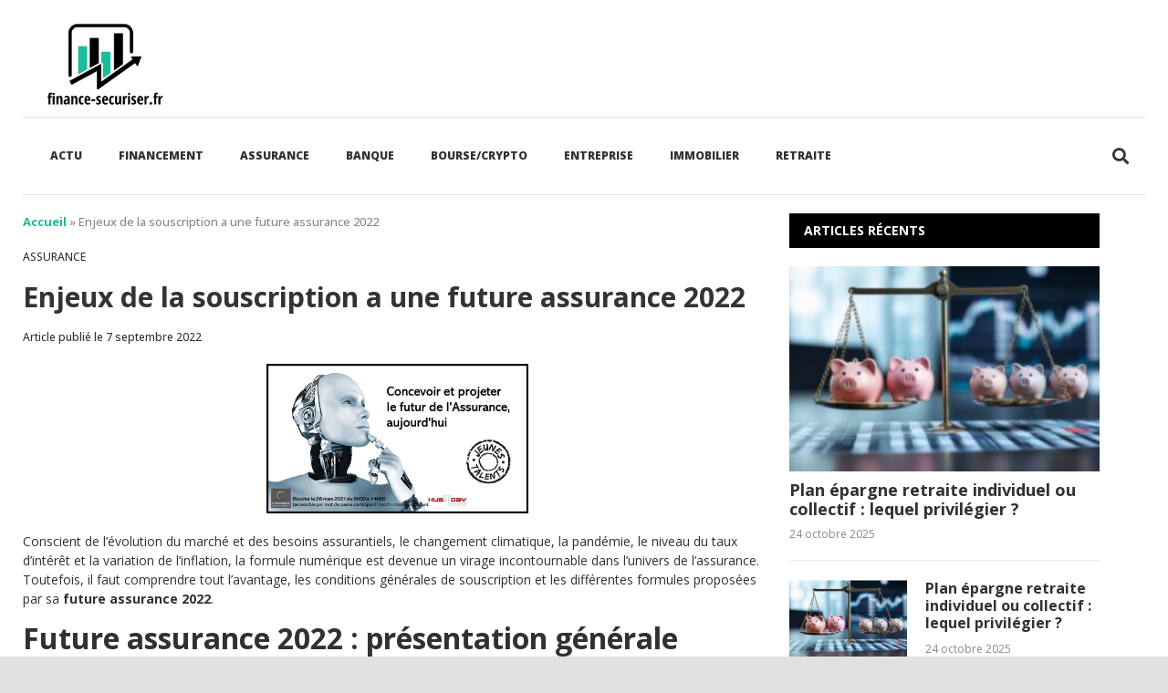

--- FILE ---
content_type: text/html; charset=UTF-8
request_url: https://www.finance-securiser.fr/enjeux-de-la-souscription-a-une-future-assurance-2022/
body_size: 16194
content:
<!doctype html>
<html lang="fr-FR">
<head>
	<meta charset="UTF-8">
	<meta name="viewport" content="width=device-width, initial-scale=1">
	<link rel="profile" href="https://gmpg.org/xfn/11">
	<meta name='robots' content='index, follow, max-image-preview:large, max-snippet:-1, max-video-preview:-1' />
	<style>img:is([sizes="auto" i], [sizes^="auto," i]) { contain-intrinsic-size: 3000px 1500px }</style>
	
	<!-- This site is optimized with the Yoast SEO plugin v26.3 - https://yoast.com/wordpress/plugins/seo/ -->
	<title>Enjeux de la souscription a une future assurance 2022</title>
	<link rel="canonical" href="https://www.finance-securiser.fr/enjeux-de-la-souscription-a-une-future-assurance-2022/" />
	<meta property="og:locale" content="fr_FR" />
	<meta property="og:type" content="article" />
	<meta property="og:title" content="Enjeux de la souscription a une future assurance 2022" />
	<meta property="og:description" content="Conscient de l&rsquo;&eacute;volution du march&eacute; et des besoins assurantiels, le changement climatique, la pand&eacute;mie, le niveau du taux d&rsquo;int&eacute;r&ecirc;t et la variation de l&rsquo;inflation, la formule num&eacute;rique est devenue un virage incontournable dans l&rsquo;univers de l&rsquo;assurance. Toutefois, il faut comprendre tout l&rsquo;avantage, les conditions g&eacute;n&eacute;rales de souscription et les diff&eacute;rentes formules propos&eacute;es par sa future [&hellip;]" />
	<meta property="og:url" content="https://www.finance-securiser.fr/enjeux-de-la-souscription-a-une-future-assurance-2022/" />
	<meta property="og:site_name" content="Finance sécuriser" />
	<meta property="article:published_time" content="2022-09-06T23:00:01+00:00" />
	<meta property="article:modified_time" content="2022-11-08T08:56:25+00:00" />
	<meta property="og:image" content="https://www.finance-securiser.fr/wp-content/uploads/2022/10/96305-783-pic-1-future-assurance.png" />
	<meta property="og:image:width" content="500" />
	<meta property="og:image:height" content="285" />
	<meta property="og:image:type" content="image/png" />
	<meta name="author" content="finance-securiser" />
	<meta name="twitter:card" content="summary_large_image" />
	<meta name="twitter:label1" content="Écrit par" />
	<meta name="twitter:data1" content="finance-securiser" />
	<meta name="twitter:label2" content="Durée de lecture estimée" />
	<meta name="twitter:data2" content="4 minutes" />
	<script type="application/ld+json" class="yoast-schema-graph">{"@context":"https://schema.org","@graph":[{"@type":"Article","@id":"https://www.finance-securiser.fr/enjeux-de-la-souscription-a-une-future-assurance-2022/#article","isPartOf":{"@id":"https://www.finance-securiser.fr/enjeux-de-la-souscription-a-une-future-assurance-2022/"},"author":{"name":"finance-securiser","@id":"https://www.finance-securiser.fr/#/schema/person/e93f4c8be29a4d8c89ab4e79b20c3156"},"headline":"Enjeux de la souscription a une future assurance 2022","datePublished":"2022-09-06T23:00:01+00:00","dateModified":"2022-11-08T08:56:25+00:00","mainEntityOfPage":{"@id":"https://www.finance-securiser.fr/enjeux-de-la-souscription-a-une-future-assurance-2022/"},"wordCount":883,"publisher":{"@id":"https://www.finance-securiser.fr/#organization"},"image":{"@id":"https://www.finance-securiser.fr/enjeux-de-la-souscription-a-une-future-assurance-2022/#primaryimage"},"thumbnailUrl":"https://www.finance-securiser.fr/wp-content/uploads/2022/10/96305-783-pic-1-future-assurance.png","articleSection":["Assurance"],"inLanguage":"fr-FR"},{"@type":"WebPage","@id":"https://www.finance-securiser.fr/enjeux-de-la-souscription-a-une-future-assurance-2022/","url":"https://www.finance-securiser.fr/enjeux-de-la-souscription-a-une-future-assurance-2022/","name":"Enjeux de la souscription a une future assurance 2022","isPartOf":{"@id":"https://www.finance-securiser.fr/#website"},"primaryImageOfPage":{"@id":"https://www.finance-securiser.fr/enjeux-de-la-souscription-a-une-future-assurance-2022/#primaryimage"},"image":{"@id":"https://www.finance-securiser.fr/enjeux-de-la-souscription-a-une-future-assurance-2022/#primaryimage"},"thumbnailUrl":"https://www.finance-securiser.fr/wp-content/uploads/2022/10/96305-783-pic-1-future-assurance.png","datePublished":"2022-09-06T23:00:01+00:00","dateModified":"2022-11-08T08:56:25+00:00","breadcrumb":{"@id":"https://www.finance-securiser.fr/enjeux-de-la-souscription-a-une-future-assurance-2022/#breadcrumb"},"inLanguage":"fr-FR","potentialAction":[{"@type":"ReadAction","target":["https://www.finance-securiser.fr/enjeux-de-la-souscription-a-une-future-assurance-2022/"]}]},{"@type":"ImageObject","inLanguage":"fr-FR","@id":"https://www.finance-securiser.fr/enjeux-de-la-souscription-a-une-future-assurance-2022/#primaryimage","url":"https://www.finance-securiser.fr/wp-content/uploads/2022/10/96305-783-pic-1-future-assurance.png","contentUrl":"https://www.finance-securiser.fr/wp-content/uploads/2022/10/96305-783-pic-1-future-assurance.png","width":500,"height":285},{"@type":"BreadcrumbList","@id":"https://www.finance-securiser.fr/enjeux-de-la-souscription-a-une-future-assurance-2022/#breadcrumb","itemListElement":[{"@type":"ListItem","position":1,"name":"Accueil","item":"https://www.finance-securiser.fr/"},{"@type":"ListItem","position":2,"name":"Enjeux de la souscription a une future assurance 2022"}]},{"@type":"WebSite","@id":"https://www.finance-securiser.fr/#website","url":"https://www.finance-securiser.fr/","name":"Finance sécuriser","description":"","publisher":{"@id":"https://www.finance-securiser.fr/#organization"},"potentialAction":[{"@type":"SearchAction","target":{"@type":"EntryPoint","urlTemplate":"https://www.finance-securiser.fr/?s={search_term_string}"},"query-input":{"@type":"PropertyValueSpecification","valueRequired":true,"valueName":"search_term_string"}}],"inLanguage":"fr-FR"},{"@type":"Organization","@id":"https://www.finance-securiser.fr/#organization","name":"Finance sécuriser","url":"https://www.finance-securiser.fr/","logo":{"@type":"ImageObject","inLanguage":"fr-FR","@id":"https://www.finance-securiser.fr/#/schema/logo/image/","url":"https://www.finance-securiser.fr/wp-content/uploads/2022/08/cropped-finance-securiser.fr_.png","contentUrl":"https://www.finance-securiser.fr/wp-content/uploads/2022/08/cropped-finance-securiser.fr_.png","width":500,"height":306,"caption":"Finance sécuriser"},"image":{"@id":"https://www.finance-securiser.fr/#/schema/logo/image/"}},{"@type":"Person","@id":"https://www.finance-securiser.fr/#/schema/person/e93f4c8be29a4d8c89ab4e79b20c3156","name":"finance-securiser","image":{"@type":"ImageObject","inLanguage":"fr-FR","@id":"https://www.finance-securiser.fr/#/schema/person/image/","url":"https://secure.gravatar.com/avatar/57cce553753163cf73ee9cdd9ecefccb526cd7f0b33cb0c0309ab2e04fd3c4d9?s=96&d=mm&r=g","contentUrl":"https://secure.gravatar.com/avatar/57cce553753163cf73ee9cdd9ecefccb526cd7f0b33cb0c0309ab2e04fd3c4d9?s=96&d=mm&r=g","caption":"finance-securiser"},"url":"https://www.finance-securiser.fr/author/finance-securiser/"}]}</script>
	<!-- / Yoast SEO plugin. -->


<link rel="alternate" type="application/rss+xml" title="Finance sécuriser &raquo; Flux" href="https://www.finance-securiser.fr/feed/" />
<link rel="alternate" type="application/rss+xml" title="Finance sécuriser &raquo; Flux des commentaires" href="https://www.finance-securiser.fr/comments/feed/" />
<script>
window._wpemojiSettings = {"baseUrl":"https:\/\/s.w.org\/images\/core\/emoji\/16.0.1\/72x72\/","ext":".png","svgUrl":"https:\/\/s.w.org\/images\/core\/emoji\/16.0.1\/svg\/","svgExt":".svg","source":{"concatemoji":"https:\/\/www.finance-securiser.fr\/wp-includes\/js\/wp-emoji-release.min.js?ver=6.8.3"}};
/*! This file is auto-generated */
!function(s,n){var o,i,e;function c(e){try{var t={supportTests:e,timestamp:(new Date).valueOf()};sessionStorage.setItem(o,JSON.stringify(t))}catch(e){}}function p(e,t,n){e.clearRect(0,0,e.canvas.width,e.canvas.height),e.fillText(t,0,0);var t=new Uint32Array(e.getImageData(0,0,e.canvas.width,e.canvas.height).data),a=(e.clearRect(0,0,e.canvas.width,e.canvas.height),e.fillText(n,0,0),new Uint32Array(e.getImageData(0,0,e.canvas.width,e.canvas.height).data));return t.every(function(e,t){return e===a[t]})}function u(e,t){e.clearRect(0,0,e.canvas.width,e.canvas.height),e.fillText(t,0,0);for(var n=e.getImageData(16,16,1,1),a=0;a<n.data.length;a++)if(0!==n.data[a])return!1;return!0}function f(e,t,n,a){switch(t){case"flag":return n(e,"\ud83c\udff3\ufe0f\u200d\u26a7\ufe0f","\ud83c\udff3\ufe0f\u200b\u26a7\ufe0f")?!1:!n(e,"\ud83c\udde8\ud83c\uddf6","\ud83c\udde8\u200b\ud83c\uddf6")&&!n(e,"\ud83c\udff4\udb40\udc67\udb40\udc62\udb40\udc65\udb40\udc6e\udb40\udc67\udb40\udc7f","\ud83c\udff4\u200b\udb40\udc67\u200b\udb40\udc62\u200b\udb40\udc65\u200b\udb40\udc6e\u200b\udb40\udc67\u200b\udb40\udc7f");case"emoji":return!a(e,"\ud83e\udedf")}return!1}function g(e,t,n,a){var r="undefined"!=typeof WorkerGlobalScope&&self instanceof WorkerGlobalScope?new OffscreenCanvas(300,150):s.createElement("canvas"),o=r.getContext("2d",{willReadFrequently:!0}),i=(o.textBaseline="top",o.font="600 32px Arial",{});return e.forEach(function(e){i[e]=t(o,e,n,a)}),i}function t(e){var t=s.createElement("script");t.src=e,t.defer=!0,s.head.appendChild(t)}"undefined"!=typeof Promise&&(o="wpEmojiSettingsSupports",i=["flag","emoji"],n.supports={everything:!0,everythingExceptFlag:!0},e=new Promise(function(e){s.addEventListener("DOMContentLoaded",e,{once:!0})}),new Promise(function(t){var n=function(){try{var e=JSON.parse(sessionStorage.getItem(o));if("object"==typeof e&&"number"==typeof e.timestamp&&(new Date).valueOf()<e.timestamp+604800&&"object"==typeof e.supportTests)return e.supportTests}catch(e){}return null}();if(!n){if("undefined"!=typeof Worker&&"undefined"!=typeof OffscreenCanvas&&"undefined"!=typeof URL&&URL.createObjectURL&&"undefined"!=typeof Blob)try{var e="postMessage("+g.toString()+"("+[JSON.stringify(i),f.toString(),p.toString(),u.toString()].join(",")+"));",a=new Blob([e],{type:"text/javascript"}),r=new Worker(URL.createObjectURL(a),{name:"wpTestEmojiSupports"});return void(r.onmessage=function(e){c(n=e.data),r.terminate(),t(n)})}catch(e){}c(n=g(i,f,p,u))}t(n)}).then(function(e){for(var t in e)n.supports[t]=e[t],n.supports.everything=n.supports.everything&&n.supports[t],"flag"!==t&&(n.supports.everythingExceptFlag=n.supports.everythingExceptFlag&&n.supports[t]);n.supports.everythingExceptFlag=n.supports.everythingExceptFlag&&!n.supports.flag,n.DOMReady=!1,n.readyCallback=function(){n.DOMReady=!0}}).then(function(){return e}).then(function(){var e;n.supports.everything||(n.readyCallback(),(e=n.source||{}).concatemoji?t(e.concatemoji):e.wpemoji&&e.twemoji&&(t(e.twemoji),t(e.wpemoji)))}))}((window,document),window._wpemojiSettings);
</script>
<style id='wp-emoji-styles-inline-css'>

	img.wp-smiley, img.emoji {
		display: inline !important;
		border: none !important;
		box-shadow: none !important;
		height: 1em !important;
		width: 1em !important;
		margin: 0 0.07em !important;
		vertical-align: -0.1em !important;
		background: none !important;
		padding: 0 !important;
	}
</style>
<link rel='stylesheet' id='wp-block-library-css' href='https://www.finance-securiser.fr/wp-includes/css/dist/block-library/style.min.css?ver=6.8.3' media='all' />
<style id='classic-theme-styles-inline-css'>
/*! This file is auto-generated */
.wp-block-button__link{color:#fff;background-color:#32373c;border-radius:9999px;box-shadow:none;text-decoration:none;padding:calc(.667em + 2px) calc(1.333em + 2px);font-size:1.125em}.wp-block-file__button{background:#32373c;color:#fff;text-decoration:none}
</style>
<style id='global-styles-inline-css'>
:root{--wp--preset--aspect-ratio--square: 1;--wp--preset--aspect-ratio--4-3: 4/3;--wp--preset--aspect-ratio--3-4: 3/4;--wp--preset--aspect-ratio--3-2: 3/2;--wp--preset--aspect-ratio--2-3: 2/3;--wp--preset--aspect-ratio--16-9: 16/9;--wp--preset--aspect-ratio--9-16: 9/16;--wp--preset--color--black: #000000;--wp--preset--color--cyan-bluish-gray: #abb8c3;--wp--preset--color--white: #ffffff;--wp--preset--color--pale-pink: #f78da7;--wp--preset--color--vivid-red: #cf2e2e;--wp--preset--color--luminous-vivid-orange: #ff6900;--wp--preset--color--luminous-vivid-amber: #fcb900;--wp--preset--color--light-green-cyan: #7bdcb5;--wp--preset--color--vivid-green-cyan: #00d084;--wp--preset--color--pale-cyan-blue: #8ed1fc;--wp--preset--color--vivid-cyan-blue: #0693e3;--wp--preset--color--vivid-purple: #9b51e0;--wp--preset--gradient--vivid-cyan-blue-to-vivid-purple: linear-gradient(135deg,rgba(6,147,227,1) 0%,rgb(155,81,224) 100%);--wp--preset--gradient--light-green-cyan-to-vivid-green-cyan: linear-gradient(135deg,rgb(122,220,180) 0%,rgb(0,208,130) 100%);--wp--preset--gradient--luminous-vivid-amber-to-luminous-vivid-orange: linear-gradient(135deg,rgba(252,185,0,1) 0%,rgba(255,105,0,1) 100%);--wp--preset--gradient--luminous-vivid-orange-to-vivid-red: linear-gradient(135deg,rgba(255,105,0,1) 0%,rgb(207,46,46) 100%);--wp--preset--gradient--very-light-gray-to-cyan-bluish-gray: linear-gradient(135deg,rgb(238,238,238) 0%,rgb(169,184,195) 100%);--wp--preset--gradient--cool-to-warm-spectrum: linear-gradient(135deg,rgb(74,234,220) 0%,rgb(151,120,209) 20%,rgb(207,42,186) 40%,rgb(238,44,130) 60%,rgb(251,105,98) 80%,rgb(254,248,76) 100%);--wp--preset--gradient--blush-light-purple: linear-gradient(135deg,rgb(255,206,236) 0%,rgb(152,150,240) 100%);--wp--preset--gradient--blush-bordeaux: linear-gradient(135deg,rgb(254,205,165) 0%,rgb(254,45,45) 50%,rgb(107,0,62) 100%);--wp--preset--gradient--luminous-dusk: linear-gradient(135deg,rgb(255,203,112) 0%,rgb(199,81,192) 50%,rgb(65,88,208) 100%);--wp--preset--gradient--pale-ocean: linear-gradient(135deg,rgb(255,245,203) 0%,rgb(182,227,212) 50%,rgb(51,167,181) 100%);--wp--preset--gradient--electric-grass: linear-gradient(135deg,rgb(202,248,128) 0%,rgb(113,206,126) 100%);--wp--preset--gradient--midnight: linear-gradient(135deg,rgb(2,3,129) 0%,rgb(40,116,252) 100%);--wp--preset--font-size--small: 13px;--wp--preset--font-size--medium: 20px;--wp--preset--font-size--large: 36px;--wp--preset--font-size--x-large: 42px;--wp--preset--spacing--20: 0.44rem;--wp--preset--spacing--30: 0.67rem;--wp--preset--spacing--40: 1rem;--wp--preset--spacing--50: 1.5rem;--wp--preset--spacing--60: 2.25rem;--wp--preset--spacing--70: 3.38rem;--wp--preset--spacing--80: 5.06rem;--wp--preset--shadow--natural: 6px 6px 9px rgba(0, 0, 0, 0.2);--wp--preset--shadow--deep: 12px 12px 50px rgba(0, 0, 0, 0.4);--wp--preset--shadow--sharp: 6px 6px 0px rgba(0, 0, 0, 0.2);--wp--preset--shadow--outlined: 6px 6px 0px -3px rgba(255, 255, 255, 1), 6px 6px rgba(0, 0, 0, 1);--wp--preset--shadow--crisp: 6px 6px 0px rgba(0, 0, 0, 1);}:where(.is-layout-flex){gap: 0.5em;}:where(.is-layout-grid){gap: 0.5em;}body .is-layout-flex{display: flex;}.is-layout-flex{flex-wrap: wrap;align-items: center;}.is-layout-flex > :is(*, div){margin: 0;}body .is-layout-grid{display: grid;}.is-layout-grid > :is(*, div){margin: 0;}:where(.wp-block-columns.is-layout-flex){gap: 2em;}:where(.wp-block-columns.is-layout-grid){gap: 2em;}:where(.wp-block-post-template.is-layout-flex){gap: 1.25em;}:where(.wp-block-post-template.is-layout-grid){gap: 1.25em;}.has-black-color{color: var(--wp--preset--color--black) !important;}.has-cyan-bluish-gray-color{color: var(--wp--preset--color--cyan-bluish-gray) !important;}.has-white-color{color: var(--wp--preset--color--white) !important;}.has-pale-pink-color{color: var(--wp--preset--color--pale-pink) !important;}.has-vivid-red-color{color: var(--wp--preset--color--vivid-red) !important;}.has-luminous-vivid-orange-color{color: var(--wp--preset--color--luminous-vivid-orange) !important;}.has-luminous-vivid-amber-color{color: var(--wp--preset--color--luminous-vivid-amber) !important;}.has-light-green-cyan-color{color: var(--wp--preset--color--light-green-cyan) !important;}.has-vivid-green-cyan-color{color: var(--wp--preset--color--vivid-green-cyan) !important;}.has-pale-cyan-blue-color{color: var(--wp--preset--color--pale-cyan-blue) !important;}.has-vivid-cyan-blue-color{color: var(--wp--preset--color--vivid-cyan-blue) !important;}.has-vivid-purple-color{color: var(--wp--preset--color--vivid-purple) !important;}.has-black-background-color{background-color: var(--wp--preset--color--black) !important;}.has-cyan-bluish-gray-background-color{background-color: var(--wp--preset--color--cyan-bluish-gray) !important;}.has-white-background-color{background-color: var(--wp--preset--color--white) !important;}.has-pale-pink-background-color{background-color: var(--wp--preset--color--pale-pink) !important;}.has-vivid-red-background-color{background-color: var(--wp--preset--color--vivid-red) !important;}.has-luminous-vivid-orange-background-color{background-color: var(--wp--preset--color--luminous-vivid-orange) !important;}.has-luminous-vivid-amber-background-color{background-color: var(--wp--preset--color--luminous-vivid-amber) !important;}.has-light-green-cyan-background-color{background-color: var(--wp--preset--color--light-green-cyan) !important;}.has-vivid-green-cyan-background-color{background-color: var(--wp--preset--color--vivid-green-cyan) !important;}.has-pale-cyan-blue-background-color{background-color: var(--wp--preset--color--pale-cyan-blue) !important;}.has-vivid-cyan-blue-background-color{background-color: var(--wp--preset--color--vivid-cyan-blue) !important;}.has-vivid-purple-background-color{background-color: var(--wp--preset--color--vivid-purple) !important;}.has-black-border-color{border-color: var(--wp--preset--color--black) !important;}.has-cyan-bluish-gray-border-color{border-color: var(--wp--preset--color--cyan-bluish-gray) !important;}.has-white-border-color{border-color: var(--wp--preset--color--white) !important;}.has-pale-pink-border-color{border-color: var(--wp--preset--color--pale-pink) !important;}.has-vivid-red-border-color{border-color: var(--wp--preset--color--vivid-red) !important;}.has-luminous-vivid-orange-border-color{border-color: var(--wp--preset--color--luminous-vivid-orange) !important;}.has-luminous-vivid-amber-border-color{border-color: var(--wp--preset--color--luminous-vivid-amber) !important;}.has-light-green-cyan-border-color{border-color: var(--wp--preset--color--light-green-cyan) !important;}.has-vivid-green-cyan-border-color{border-color: var(--wp--preset--color--vivid-green-cyan) !important;}.has-pale-cyan-blue-border-color{border-color: var(--wp--preset--color--pale-cyan-blue) !important;}.has-vivid-cyan-blue-border-color{border-color: var(--wp--preset--color--vivid-cyan-blue) !important;}.has-vivid-purple-border-color{border-color: var(--wp--preset--color--vivid-purple) !important;}.has-vivid-cyan-blue-to-vivid-purple-gradient-background{background: var(--wp--preset--gradient--vivid-cyan-blue-to-vivid-purple) !important;}.has-light-green-cyan-to-vivid-green-cyan-gradient-background{background: var(--wp--preset--gradient--light-green-cyan-to-vivid-green-cyan) !important;}.has-luminous-vivid-amber-to-luminous-vivid-orange-gradient-background{background: var(--wp--preset--gradient--luminous-vivid-amber-to-luminous-vivid-orange) !important;}.has-luminous-vivid-orange-to-vivid-red-gradient-background{background: var(--wp--preset--gradient--luminous-vivid-orange-to-vivid-red) !important;}.has-very-light-gray-to-cyan-bluish-gray-gradient-background{background: var(--wp--preset--gradient--very-light-gray-to-cyan-bluish-gray) !important;}.has-cool-to-warm-spectrum-gradient-background{background: var(--wp--preset--gradient--cool-to-warm-spectrum) !important;}.has-blush-light-purple-gradient-background{background: var(--wp--preset--gradient--blush-light-purple) !important;}.has-blush-bordeaux-gradient-background{background: var(--wp--preset--gradient--blush-bordeaux) !important;}.has-luminous-dusk-gradient-background{background: var(--wp--preset--gradient--luminous-dusk) !important;}.has-pale-ocean-gradient-background{background: var(--wp--preset--gradient--pale-ocean) !important;}.has-electric-grass-gradient-background{background: var(--wp--preset--gradient--electric-grass) !important;}.has-midnight-gradient-background{background: var(--wp--preset--gradient--midnight) !important;}.has-small-font-size{font-size: var(--wp--preset--font-size--small) !important;}.has-medium-font-size{font-size: var(--wp--preset--font-size--medium) !important;}.has-large-font-size{font-size: var(--wp--preset--font-size--large) !important;}.has-x-large-font-size{font-size: var(--wp--preset--font-size--x-large) !important;}
:where(.wp-block-post-template.is-layout-flex){gap: 1.25em;}:where(.wp-block-post-template.is-layout-grid){gap: 1.25em;}
:where(.wp-block-columns.is-layout-flex){gap: 2em;}:where(.wp-block-columns.is-layout-grid){gap: 2em;}
:root :where(.wp-block-pullquote){font-size: 1.5em;line-height: 1.6;}
</style>
<link rel='stylesheet' id='contact-form-7-css' href='https://www.finance-securiser.fr/wp-content/plugins/contact-form-7/includes/css/styles.css?ver=6.1.3' media='all' />
<link rel='stylesheet' id='wpos-slick-style-css' href='https://www.finance-securiser.fr/wp-content/plugins/wp-responsive-recent-post-slider/assets/css/slick.css?ver=3.6.5' media='all' />
<link rel='stylesheet' id='wppsac-public-style-css' href='https://www.finance-securiser.fr/wp-content/plugins/wp-responsive-recent-post-slider/assets/css/recent-post-style.css?ver=3.6.5' media='all' />
<link rel='stylesheet' id='hello-elementor-css' href='https://www.finance-securiser.fr/wp-content/themes/hello-elementor/style.min.css?ver=3.0.1' media='all' />
<link rel='stylesheet' id='hello-elementor-theme-style-css' href='https://www.finance-securiser.fr/wp-content/themes/hello-elementor/theme.min.css?ver=3.0.1' media='all' />
<link rel='stylesheet' id='hello-elementor-header-footer-css' href='https://www.finance-securiser.fr/wp-content/themes/hello-elementor/header-footer.min.css?ver=3.0.1' media='all' />
<link rel='stylesheet' id='elementor-frontend-css' href='https://www.finance-securiser.fr/wp-content/plugins/elementor/assets/css/frontend.min.css?ver=3.32.5' media='all' />
<link rel='stylesheet' id='elementor-post-104-css' href='https://www.finance-securiser.fr/wp-content/uploads/elementor/css/post-104.css?ver=1766567019' media='all' />
<link rel='stylesheet' id='widget-image-css' href='https://www.finance-securiser.fr/wp-content/plugins/elementor/assets/css/widget-image.min.css?ver=3.32.5' media='all' />
<link rel='stylesheet' id='widget-nav-menu-css' href='https://www.finance-securiser.fr/wp-content/plugins/elementor-pro/assets/css/widget-nav-menu.min.css?ver=3.32.3' media='all' />
<link rel='stylesheet' id='widget-search-form-css' href='https://www.finance-securiser.fr/wp-content/plugins/elementor-pro/assets/css/widget-search-form.min.css?ver=3.32.3' media='all' />
<link rel='stylesheet' id='elementor-icons-shared-0-css' href='https://www.finance-securiser.fr/wp-content/plugins/elementor/assets/lib/font-awesome/css/fontawesome.min.css?ver=5.15.3' media='all' />
<link rel='stylesheet' id='elementor-icons-fa-solid-css' href='https://www.finance-securiser.fr/wp-content/plugins/elementor/assets/lib/font-awesome/css/solid.min.css?ver=5.15.3' media='all' />
<link rel='stylesheet' id='widget-breadcrumbs-css' href='https://www.finance-securiser.fr/wp-content/plugins/elementor-pro/assets/css/widget-breadcrumbs.min.css?ver=3.32.3' media='all' />
<link rel='stylesheet' id='widget-post-info-css' href='https://www.finance-securiser.fr/wp-content/plugins/elementor-pro/assets/css/widget-post-info.min.css?ver=3.32.3' media='all' />
<link rel='stylesheet' id='widget-icon-list-css' href='https://www.finance-securiser.fr/wp-content/plugins/elementor/assets/css/widget-icon-list.min.css?ver=3.32.5' media='all' />
<link rel='stylesheet' id='elementor-icons-fa-regular-css' href='https://www.finance-securiser.fr/wp-content/plugins/elementor/assets/lib/font-awesome/css/regular.min.css?ver=5.15.3' media='all' />
<link rel='stylesheet' id='widget-heading-css' href='https://www.finance-securiser.fr/wp-content/plugins/elementor/assets/css/widget-heading.min.css?ver=3.32.5' media='all' />
<link rel='stylesheet' id='widget-share-buttons-css' href='https://www.finance-securiser.fr/wp-content/plugins/elementor-pro/assets/css/widget-share-buttons.min.css?ver=3.32.3' media='all' />
<link rel='stylesheet' id='e-apple-webkit-css' href='https://www.finance-securiser.fr/wp-content/plugins/elementor/assets/css/conditionals/apple-webkit.min.css?ver=3.32.5' media='all' />
<link rel='stylesheet' id='elementor-icons-fa-brands-css' href='https://www.finance-securiser.fr/wp-content/plugins/elementor/assets/lib/font-awesome/css/brands.min.css?ver=5.15.3' media='all' />
<link rel='stylesheet' id='widget-post-navigation-css' href='https://www.finance-securiser.fr/wp-content/plugins/elementor-pro/assets/css/widget-post-navigation.min.css?ver=3.32.3' media='all' />
<link rel='stylesheet' id='widget-posts-css' href='https://www.finance-securiser.fr/wp-content/plugins/elementor-pro/assets/css/widget-posts.min.css?ver=3.32.3' media='all' />
<link rel='stylesheet' id='widget-divider-css' href='https://www.finance-securiser.fr/wp-content/plugins/elementor/assets/css/widget-divider.min.css?ver=3.32.5' media='all' />
<link rel='stylesheet' id='elementor-icons-css' href='https://www.finance-securiser.fr/wp-content/plugins/elementor/assets/lib/eicons/css/elementor-icons.min.css?ver=5.44.0' media='all' />
<link rel='stylesheet' id='elementor-post-133-css' href='https://www.finance-securiser.fr/wp-content/uploads/elementor/css/post-133.css?ver=1766567020' media='all' />
<link rel='stylesheet' id='elementor-post-157-css' href='https://www.finance-securiser.fr/wp-content/uploads/elementor/css/post-157.css?ver=1766567020' media='all' />
<link rel='stylesheet' id='elementor-post-154-css' href='https://www.finance-securiser.fr/wp-content/uploads/elementor/css/post-154.css?ver=1766568695' media='all' />
<link rel='stylesheet' id='elementor-gf-roboto-css' href='https://fonts.googleapis.com/css?family=Roboto:100,100italic,200,200italic,300,300italic,400,400italic,500,500italic,600,600italic,700,700italic,800,800italic,900,900italic&#038;display=auto' media='all' />
<link rel='stylesheet' id='elementor-gf-robotoslab-css' href='https://fonts.googleapis.com/css?family=Roboto+Slab:100,100italic,200,200italic,300,300italic,400,400italic,500,500italic,600,600italic,700,700italic,800,800italic,900,900italic&#038;display=auto' media='all' />
<link rel='stylesheet' id='elementor-gf-opensans-css' href='https://fonts.googleapis.com/css?family=Open+Sans:100,100italic,200,200italic,300,300italic,400,400italic,500,500italic,600,600italic,700,700italic,800,800italic,900,900italic&#038;display=auto' media='all' />
<script src="https://www.finance-securiser.fr/wp-includes/js/jquery/jquery.min.js?ver=3.7.1" id="jquery-core-js"></script>
<script src="https://www.finance-securiser.fr/wp-includes/js/jquery/jquery-migrate.min.js?ver=3.4.1" id="jquery-migrate-js"></script>
<link rel="https://api.w.org/" href="https://www.finance-securiser.fr/wp-json/" /><link rel="alternate" title="JSON" type="application/json" href="https://www.finance-securiser.fr/wp-json/wp/v2/posts/239" /><link rel="EditURI" type="application/rsd+xml" title="RSD" href="https://www.finance-securiser.fr/xmlrpc.php?rsd" />
<meta name="generator" content="WordPress 6.8.3" />
<link rel='shortlink' href='https://www.finance-securiser.fr/?p=239' />
<link rel="alternate" title="oEmbed (JSON)" type="application/json+oembed" href="https://www.finance-securiser.fr/wp-json/oembed/1.0/embed?url=https%3A%2F%2Fwww.finance-securiser.fr%2Fenjeux-de-la-souscription-a-une-future-assurance-2022%2F" />
<link rel="alternate" title="oEmbed (XML)" type="text/xml+oembed" href="https://www.finance-securiser.fr/wp-json/oembed/1.0/embed?url=https%3A%2F%2Fwww.finance-securiser.fr%2Fenjeux-de-la-souscription-a-une-future-assurance-2022%2F&#038;format=xml" />
<meta name="generator" content="Elementor 3.32.5; features: additional_custom_breakpoints; settings: css_print_method-external, google_font-enabled, font_display-auto">
			<style>
				.e-con.e-parent:nth-of-type(n+4):not(.e-lazyloaded):not(.e-no-lazyload),
				.e-con.e-parent:nth-of-type(n+4):not(.e-lazyloaded):not(.e-no-lazyload) * {
					background-image: none !important;
				}
				@media screen and (max-height: 1024px) {
					.e-con.e-parent:nth-of-type(n+3):not(.e-lazyloaded):not(.e-no-lazyload),
					.e-con.e-parent:nth-of-type(n+3):not(.e-lazyloaded):not(.e-no-lazyload) * {
						background-image: none !important;
					}
				}
				@media screen and (max-height: 640px) {
					.e-con.e-parent:nth-of-type(n+2):not(.e-lazyloaded):not(.e-no-lazyload),
					.e-con.e-parent:nth-of-type(n+2):not(.e-lazyloaded):not(.e-no-lazyload) * {
						background-image: none !important;
					}
				}
			</style>
			<link rel="icon" href="https://www.finance-securiser.fr/wp-content/uploads/2022/08/finance-securiser.fr-1-150x150.png" sizes="32x32" />
<link rel="icon" href="https://www.finance-securiser.fr/wp-content/uploads/2022/08/finance-securiser.fr-1-300x300.png" sizes="192x192" />
<link rel="apple-touch-icon" href="https://www.finance-securiser.fr/wp-content/uploads/2022/08/finance-securiser.fr-1-300x300.png" />
<meta name="msapplication-TileImage" content="https://www.finance-securiser.fr/wp-content/uploads/2022/08/finance-securiser.fr-1-300x300.png" />
		<style id="wp-custom-css">
			p a{
	color:#1ABC9C !important;
	font-weight:bold !important;
}		</style>
		</head>
<body class="wp-singular post-template-default single single-post postid-239 single-format-standard wp-custom-logo wp-theme-hello-elementor elementor-default elementor-kit-104 elementor-page-154">


<a class="skip-link screen-reader-text" href="#content">Aller au contenu</a>

		<header data-elementor-type="header" data-elementor-id="133" class="elementor elementor-133 elementor-location-header" data-elementor-post-type="elementor_library">
					<section class="elementor-section elementor-top-section elementor-element elementor-element-47f4f40 elementor-section-boxed elementor-section-height-default elementor-section-height-default" data-id="47f4f40" data-element_type="section" data-settings="{&quot;background_background&quot;:&quot;classic&quot;}">
						<div class="elementor-container elementor-column-gap-default">
					<div class="elementor-column elementor-col-100 elementor-top-column elementor-element elementor-element-291e756" data-id="291e756" data-element_type="column">
			<div class="elementor-widget-wrap elementor-element-populated">
						<section class="elementor-section elementor-inner-section elementor-element elementor-element-eddfa0f elementor-section-boxed elementor-section-height-default elementor-section-height-default" data-id="eddfa0f" data-element_type="section">
						<div class="elementor-container elementor-column-gap-default">
					<div class="elementor-column elementor-col-100 elementor-inner-column elementor-element elementor-element-a1986f6" data-id="a1986f6" data-element_type="column">
			<div class="elementor-widget-wrap elementor-element-populated">
						<div class="elementor-element elementor-element-5a3e387 elementor-widget elementor-widget-theme-site-logo elementor-widget-image" data-id="5a3e387" data-element_type="widget" data-widget_type="theme-site-logo.default">
				<div class="elementor-widget-container">
											<a href="https://www.finance-securiser.fr">
			<img width="500" height="306" src="https://www.finance-securiser.fr/wp-content/uploads/2022/08/cropped-finance-securiser.fr_.png" class="attachment-full size-full wp-image-189" alt="" srcset="https://www.finance-securiser.fr/wp-content/uploads/2022/08/cropped-finance-securiser.fr_.png 500w, https://www.finance-securiser.fr/wp-content/uploads/2022/08/cropped-finance-securiser.fr_-300x184.png 300w" sizes="(max-width: 500px) 100vw, 500px" />				</a>
											</div>
				</div>
					</div>
		</div>
					</div>
		</section>
				<section class="elementor-section elementor-inner-section elementor-element elementor-element-3248544 elementor-section-boxed elementor-section-height-default elementor-section-height-default" data-id="3248544" data-element_type="section" data-settings="{&quot;background_background&quot;:&quot;classic&quot;}">
							<div class="elementor-background-overlay"></div>
							<div class="elementor-container elementor-column-gap-default">
					<div class="elementor-column elementor-col-50 elementor-inner-column elementor-element elementor-element-bcb7682" data-id="bcb7682" data-element_type="column" data-settings="{&quot;background_background&quot;:&quot;classic&quot;}">
			<div class="elementor-widget-wrap elementor-element-populated">
						<div class="elementor-element elementor-element-d6e3f28 elementor-nav-menu--dropdown-tablet elementor-nav-menu__text-align-aside elementor-nav-menu--toggle elementor-nav-menu--burger elementor-widget elementor-widget-nav-menu" data-id="d6e3f28" data-element_type="widget" data-settings="{&quot;layout&quot;:&quot;horizontal&quot;,&quot;submenu_icon&quot;:{&quot;value&quot;:&quot;&lt;i class=\&quot;fas fa-caret-down\&quot; aria-hidden=\&quot;true\&quot;&gt;&lt;\/i&gt;&quot;,&quot;library&quot;:&quot;fa-solid&quot;},&quot;toggle&quot;:&quot;burger&quot;}" data-widget_type="nav-menu.default">
				<div class="elementor-widget-container">
								<nav aria-label="Menu" class="elementor-nav-menu--main elementor-nav-menu__container elementor-nav-menu--layout-horizontal e--pointer-underline e--animation-fade">
				<ul id="menu-1-d6e3f28" class="elementor-nav-menu"><li class="menu-item menu-item-type-taxonomy menu-item-object-category menu-item-268"><a href="https://www.finance-securiser.fr/actu/" class="elementor-item">actu</a></li>
<li class="menu-item menu-item-type-taxonomy menu-item-object-category menu-item-15"><a href="https://www.finance-securiser.fr/finance/" class="elementor-item">financement</a></li>
<li class="menu-item menu-item-type-taxonomy menu-item-object-category current-post-ancestor current-menu-parent current-post-parent menu-item-269"><a href="https://www.finance-securiser.fr/assurance/" class="elementor-item">Assurance</a></li>
<li class="menu-item menu-item-type-taxonomy menu-item-object-category menu-item-270"><a href="https://www.finance-securiser.fr/banque/" class="elementor-item">banque</a></li>
<li class="menu-item menu-item-type-taxonomy menu-item-object-category menu-item-271"><a href="https://www.finance-securiser.fr/bousre-crypto/" class="elementor-item">bourse/crypto</a></li>
<li class="menu-item menu-item-type-taxonomy menu-item-object-category menu-item-272"><a href="https://www.finance-securiser.fr/entreprise/" class="elementor-item">entreprise</a></li>
<li class="menu-item menu-item-type-taxonomy menu-item-object-category menu-item-273"><a href="https://www.finance-securiser.fr/immobilier/" class="elementor-item">immobilier</a></li>
<li class="menu-item menu-item-type-taxonomy menu-item-object-category menu-item-274"><a href="https://www.finance-securiser.fr/retraite/" class="elementor-item">retraite</a></li>
</ul>			</nav>
					<div class="elementor-menu-toggle" role="button" tabindex="0" aria-label="Permuter le menu" aria-expanded="false">
			<i aria-hidden="true" role="presentation" class="elementor-menu-toggle__icon--open eicon-menu-bar"></i><i aria-hidden="true" role="presentation" class="elementor-menu-toggle__icon--close eicon-close"></i>		</div>
					<nav class="elementor-nav-menu--dropdown elementor-nav-menu__container" aria-hidden="true">
				<ul id="menu-2-d6e3f28" class="elementor-nav-menu"><li class="menu-item menu-item-type-taxonomy menu-item-object-category menu-item-268"><a href="https://www.finance-securiser.fr/actu/" class="elementor-item" tabindex="-1">actu</a></li>
<li class="menu-item menu-item-type-taxonomy menu-item-object-category menu-item-15"><a href="https://www.finance-securiser.fr/finance/" class="elementor-item" tabindex="-1">financement</a></li>
<li class="menu-item menu-item-type-taxonomy menu-item-object-category current-post-ancestor current-menu-parent current-post-parent menu-item-269"><a href="https://www.finance-securiser.fr/assurance/" class="elementor-item" tabindex="-1">Assurance</a></li>
<li class="menu-item menu-item-type-taxonomy menu-item-object-category menu-item-270"><a href="https://www.finance-securiser.fr/banque/" class="elementor-item" tabindex="-1">banque</a></li>
<li class="menu-item menu-item-type-taxonomy menu-item-object-category menu-item-271"><a href="https://www.finance-securiser.fr/bousre-crypto/" class="elementor-item" tabindex="-1">bourse/crypto</a></li>
<li class="menu-item menu-item-type-taxonomy menu-item-object-category menu-item-272"><a href="https://www.finance-securiser.fr/entreprise/" class="elementor-item" tabindex="-1">entreprise</a></li>
<li class="menu-item menu-item-type-taxonomy menu-item-object-category menu-item-273"><a href="https://www.finance-securiser.fr/immobilier/" class="elementor-item" tabindex="-1">immobilier</a></li>
<li class="menu-item menu-item-type-taxonomy menu-item-object-category menu-item-274"><a href="https://www.finance-securiser.fr/retraite/" class="elementor-item" tabindex="-1">retraite</a></li>
</ul>			</nav>
						</div>
				</div>
					</div>
		</div>
				<div class="elementor-column elementor-col-50 elementor-inner-column elementor-element elementor-element-5eeb5e8" data-id="5eeb5e8" data-element_type="column" data-settings="{&quot;background_background&quot;:&quot;classic&quot;}">
			<div class="elementor-widget-wrap elementor-element-populated">
						<div class="elementor-element elementor-element-971ab4f elementor-search-form--skin-full_screen elementor-widget elementor-widget-search-form" data-id="971ab4f" data-element_type="widget" data-settings="{&quot;skin&quot;:&quot;full_screen&quot;}" data-widget_type="search-form.default">
				<div class="elementor-widget-container">
							<search role="search">
			<form class="elementor-search-form" action="https://www.finance-securiser.fr" method="get">
												<div class="elementor-search-form__toggle" role="button" tabindex="0" aria-label="Rechercher ">
					<i aria-hidden="true" class="fas fa-search"></i>				</div>
								<div class="elementor-search-form__container">
					<label class="elementor-screen-only" for="elementor-search-form-971ab4f">Rechercher </label>

					
					<input id="elementor-search-form-971ab4f" placeholder="Saisssiez votre recherche..." class="elementor-search-form__input" type="search" name="s" value="">
					
					
										<div class="dialog-lightbox-close-button dialog-close-button" role="button" tabindex="0" aria-label="Fermer ce champ de recherche.">
						<i aria-hidden="true" class="eicon-close"></i>					</div>
									</div>
			</form>
		</search>
						</div>
				</div>
					</div>
		</div>
					</div>
		</section>
					</div>
		</div>
					</div>
		</section>
				</header>
				<div data-elementor-type="single-post" data-elementor-id="154" class="elementor elementor-154 elementor-location-single post-239 post type-post status-publish format-standard has-post-thumbnail hentry category-assurance" data-elementor-post-type="elementor_library">
					<section class="elementor-section elementor-top-section elementor-element elementor-element-30025bb elementor-section-boxed elementor-section-height-default elementor-section-height-default" data-id="30025bb" data-element_type="section" data-settings="{&quot;background_background&quot;:&quot;classic&quot;}">
						<div class="elementor-container elementor-column-gap-default">
					<div class="elementor-column elementor-col-100 elementor-top-column elementor-element elementor-element-97f4dd8" data-id="97f4dd8" data-element_type="column">
			<div class="elementor-widget-wrap elementor-element-populated">
						<section class="elementor-section elementor-inner-section elementor-element elementor-element-9e2d15a elementor-section-boxed elementor-section-height-default elementor-section-height-default" data-id="9e2d15a" data-element_type="section">
						<div class="elementor-container elementor-column-gap-default">
					<div class="elementor-column elementor-col-50 elementor-inner-column elementor-element elementor-element-aa80d6f" data-id="aa80d6f" data-element_type="column">
			<div class="elementor-widget-wrap elementor-element-populated">
						<div class="elementor-element elementor-element-26ac349 elementor-align-left elementor-widget elementor-widget-breadcrumbs" data-id="26ac349" data-element_type="widget" data-widget_type="breadcrumbs.default">
				<div class="elementor-widget-container">
					<p id="breadcrumbs"><span><span><a href="https://www.finance-securiser.fr/">Accueil</a></span> » <span class="breadcrumb_last" aria-current="page">Enjeux de la souscription a une future assurance 2022</span></span></p>				</div>
				</div>
				<div class="elementor-element elementor-element-0d0a07b elementor-widget elementor-widget-post-info" data-id="0d0a07b" data-element_type="widget" data-widget_type="post-info.default">
				<div class="elementor-widget-container">
							<ul class="elementor-inline-items elementor-icon-list-items elementor-post-info">
								<li class="elementor-icon-list-item elementor-repeater-item-da3aa8f elementor-inline-item" itemprop="about">
													<span class="elementor-icon-list-text elementor-post-info__item elementor-post-info__item--type-terms">
										<span class="elementor-post-info__terms-list">
				<a href="https://www.finance-securiser.fr/assurance/" class="elementor-post-info__terms-list-item">Assurance</a>				</span>
					</span>
								</li>
				</ul>
						</div>
				</div>
				<div class="elementor-element elementor-element-747bff1 elementor-widget elementor-widget-theme-post-title elementor-page-title elementor-widget-heading" data-id="747bff1" data-element_type="widget" data-widget_type="theme-post-title.default">
				<div class="elementor-widget-container">
					<h1 class="elementor-heading-title elementor-size-default">Enjeux de la souscription a une future assurance 2022</h1>				</div>
				</div>
				<div class="elementor-element elementor-element-8a24f9a elementor-widget elementor-widget-post-info" data-id="8a24f9a" data-element_type="widget" data-widget_type="post-info.default">
				<div class="elementor-widget-container">
							<ul class="elementor-inline-items elementor-icon-list-items elementor-post-info">
								<li class="elementor-icon-list-item elementor-repeater-item-2f966e6 elementor-inline-item" itemprop="datePublished">
						<a href="https://www.finance-securiser.fr/2022/09/07/">
														<span class="elementor-icon-list-text elementor-post-info__item elementor-post-info__item--type-date">
							<span class="elementor-post-info__item-prefix">Article publié le</span>
										<time>7 septembre 2022</time>					</span>
									</a>
				</li>
				</ul>
						</div>
				</div>
				<div class="elementor-element elementor-element-c3608ea elementor-widget elementor-widget-theme-post-featured-image elementor-widget-image" data-id="c3608ea" data-element_type="widget" data-widget_type="theme-post-featured-image.default">
				<div class="elementor-widget-container">
															<img width="500" height="285" src="https://www.finance-securiser.fr/wp-content/uploads/2022/10/96305-783-pic-1-future-assurance.png" class="attachment-large size-large wp-image-237" alt="" srcset="https://www.finance-securiser.fr/wp-content/uploads/2022/10/96305-783-pic-1-future-assurance.png 500w, https://www.finance-securiser.fr/wp-content/uploads/2022/10/96305-783-pic-1-future-assurance-300x171.png 300w" sizes="(max-width: 500px) 100vw, 500px" />															</div>
				</div>
				<div class="elementor-element elementor-element-c2011ef elementor-widget elementor-widget-theme-post-content" data-id="c2011ef" data-element_type="widget" data-widget_type="theme-post-content.default">
				<div class="elementor-widget-container">
					<p>Conscient de l&rsquo;&eacute;volution du march&eacute; et des besoins assurantiels, le changement climatique, la pand&eacute;mie, le niveau du taux d&rsquo;int&eacute;r&ecirc;t et la variation de l&rsquo;inflation, la formule num&eacute;rique est devenue un virage incontournable dans l&rsquo;univers de l&rsquo;assurance. Toutefois, il faut comprendre tout l&rsquo;avantage, les conditions g&eacute;n&eacute;rales de souscription et les diff&eacute;rentes formules propos&eacute;es par sa <strong>future assurance 2022</strong>.</p>
<h2><strong>Future assurance 2022&nbsp;: pr&eacute;sentation g&eacute;n&eacute;rale </strong></h2>
<p>Le r&ocirc;le de l&rsquo;assurance (classique ou num&eacute;rique) est de couvrir les personnes et leurs patrimoines. En effet, il s&rsquo;agit d&rsquo;une activit&eacute; et acteur &eacute;conomique proposant une prestation p&eacute;cuniaire couvrant la responsabilit&eacute; civile des clients en cas d&rsquo;&eacute;ventuelle survenance de sinistres. L&rsquo;objectif de la mise en place de la future assurance 2022 (SAM, Mutuelles, Institutions de pr&eacute;voyance, Entreprises d&rsquo;assistance, etc.) &eacute;tant reprendre les garanties classiques, contre r&egrave;glement de la prime ou cotisation, dans le cadre d&rsquo;une souscription &agrave; une assurance en ligne. La future assurance r&eacute;unit &eacute;galement sur le plateau les activit&eacute;s de commercialisation, de conception et de production de sa prestation p&eacute;cuniaire.</p>
<p>Puis, parmi ses principales pr&eacute;occupations, on cite&nbsp;:</p>
<ul>
<li>Les garanties individuelles et/ou collectives,</li>
<li>Les garanties indemnitaires et/ou forfaitaires,</li>
<li>Les garanties obligatoires et/ou facultatives,</li>
<li>Les garanties personnelles, des biens et des responsabilit&eacute;s,</li>
<li>Les garanties en capitalisation et/ou en r&eacute;partition.</li>
</ul>
<p>Selon les stipulations du Code des Assurances, il existe plus d&rsquo;une vingtaine de th&eacute;matiques couvertes par la future assurance 2022. A savoir&nbsp;: les accidents corporels, l&rsquo;assistance, la caution, le corps de v&eacute;hicules (a&eacute;rien, ferroviaire, fluvial, lacustre, maritime, terrestre), le cr&eacute;dit, la maladie, la marchandise transport&eacute;e, le num&eacute;ro non affect&eacute;, la perte p&eacute;cuniaire diverse, la protection juridique, la vie et d&eacute;c&egrave;s. A cela s&rsquo;ajoute&nbsp;: l&rsquo;incendie, la capitalisation, la responsabilit&eacute; civile (g&eacute;n&eacute;rale, v&eacute;hicule, VTA, VMLF), la gestion de fonds collectifs, l&rsquo;op&eacute;ration tontini&egrave;re, le fonds d&rsquo;investissement, la nuptialit&eacute; et natalit&eacute;, la retraite collective, la vie et d&eacute;c&egrave;s, &nbsp;et autres dommages mat&eacute;riels.</p>
<h2><strong>Future assurance 2022&nbsp;: avantages de souscription </strong></h2>
<p>De primes abords, il convient la technologie de l&rsquo;information et communication garantit la r&eacute;alisation de diff&eacute;rentes formules de nouvelle technologie.</p>
<p>Ensuite, l&rsquo;importance de la future assurance promet un gain de temps consid&eacute;rable, des primes ou cotisations plus accessibles et bien comp&eacute;titives, un panel de garantie et un renforcement de la notori&eacute;t&eacute; de la compagnie d&rsquo;assurance. A cela s&rsquo;ajoute un avantage &eacute;cologique et &eacute;conomique. En pratique,</p>
<ul>
<li>vous n&rsquo;avez plus besoin de d&eacute;penser autant d&rsquo;&eacute;nergie physique pour <strong>souscrire </strong>&agrave; un contrat d&rsquo;assurance donn&eacute;.</li>
<li>Vous pouvez faire un comparatif rapport qualit&eacute;-prix en quelques secondes,</li>
<li>Il vous suffit de se conformer aux instructions en ligne pour signer votre contrat et obtenir en retour une attestation d&rsquo;assurance par mail ou par courrier,</li>
<li>Le montant des offres sont tr&egrave;s int&eacute;ressantes pour les clients,</li>
<li>Nul besoin d&rsquo;utiliser des donn&eacute;es en papier. Ce qui r&eacute;duit la facture et les risques de pollution,</li>
<li>&hellip;</li>
</ul>
<p>Puis, vous pouvez &eacute;galement souscrire &agrave; diff&eacute;rents types d&rsquo;assurance. A l&rsquo;instar de la formule auto moto, la formule pour les mat&eacute;riels nomades, la formule habitation, la formule scolaire et extrascolaire, la formule vie et sant&eacute; ou encore la formule d&eacute;di&eacute;e aux amis &agrave; 4 pattes&hellip;</p>
<h2><strong>Future assurance 2022&nbsp;: conditions g&eacute;n&eacute;rales de souscription</strong></h2>
<p>Tout comme la souscription depuis les agences physiques, il existe diff&eacute;rentes d&eacute;marches et formalit&eacute;s requises pour devenir un nouveau membre de la future assurance 2022. <img decoding="async" src="https://www.finance-securiser.fr/wp-content/uploads/2022/10/96305-823-pic-future-assurance.png"></p>
<p>De primes abords, il faut pr&eacute;ciser &agrave; l&rsquo;avance l&rsquo;objet de votre contrat d&rsquo;assurance. Par exemple&nbsp;: assurance auto moto, assurance vie, assurance habitation ou autres. Ensuite, vous devez bien lire attentivement les diff&eacute;rentes garanties (obligatoires et facultatives) propos&eacute;es par votre assureur. Par exemple&nbsp;: la <strong>responsabilit&eacute; civile</strong>, pr&eacute;voyance, catastrophe technologique, d&eacute;pendance, protection juridique, vices cach&eacute;s, etc.</p>
<p>Puis, demandez des devis gratuits. Aussi, v&eacute;rifier l&rsquo;existence des d&eacute;lais de carence, le co&ucirc;t de la <strong>franchise</strong>, les plafonds d&rsquo;indemnisation et les exclusions de garantie. Enfin, privil&eacute;giez celle qui donne la possibilit&eacute; de faire des d&eacute;clarations de sinistre en ligne, l modification du contrat en ligne et autres services d&eacute;mat&eacute;rialis&eacute;s&hellip;</p>
				</div>
				</div>
				<div class="elementor-element elementor-element-a697c33 elementor-share-buttons--view-icon elementor-share-buttons--skin-gradient elementor-share-buttons--shape-square elementor-grid-0 elementor-share-buttons--color-official elementor-widget elementor-widget-share-buttons" data-id="a697c33" data-element_type="widget" data-widget_type="share-buttons.default">
				<div class="elementor-widget-container">
							<div class="elementor-grid" role="list">
								<div class="elementor-grid-item" role="listitem">
						<div class="elementor-share-btn elementor-share-btn_facebook" role="button" tabindex="0" aria-label="Partager sur facebook">
															<span class="elementor-share-btn__icon">
								<i class="fab fa-facebook" aria-hidden="true"></i>							</span>
																				</div>
					</div>
									<div class="elementor-grid-item" role="listitem">
						<div class="elementor-share-btn elementor-share-btn_twitter" role="button" tabindex="0" aria-label="Partager sur twitter">
															<span class="elementor-share-btn__icon">
								<i class="fab fa-twitter" aria-hidden="true"></i>							</span>
																				</div>
					</div>
									<div class="elementor-grid-item" role="listitem">
						<div class="elementor-share-btn elementor-share-btn_linkedin" role="button" tabindex="0" aria-label="Partager sur linkedin">
															<span class="elementor-share-btn__icon">
								<i class="fab fa-linkedin" aria-hidden="true"></i>							</span>
																				</div>
					</div>
						</div>
						</div>
				</div>
				<div class="elementor-element elementor-element-7bd8d76 elementor-widget elementor-widget-post-navigation" data-id="7bd8d76" data-element_type="widget" data-widget_type="post-navigation.default">
				<div class="elementor-widget-container">
							<div class="elementor-post-navigation" role="navigation" aria-label="Navigation de publication">
			<div class="elementor-post-navigation__prev elementor-post-navigation__link">
				<a href="https://www.finance-securiser.fr/chubb-european-group-limited-ce-quil-faut-comprendre-du-prelevement/" rel="prev"><span class="elementor-post-navigation__link__prev"><span class="post-navigation__prev--label">précèdent</span><span class="post-navigation__prev--title">Chubb European group limited: ce qu&rsquo;il faut comprendre du prélèvement</span></span></a>			</div>
						<div class="elementor-post-navigation__next elementor-post-navigation__link">
				<a href="https://www.finance-securiser.fr/les-documents-necessaires-a-la-souscription-dune-assurance-auto/" rel="next"><span class="elementor-post-navigation__link__next"><span class="post-navigation__next--label">suivant</span><span class="post-navigation__next--title">Les documents nécessaires a la souscription d&rsquo;une assurance auto</span></span></a>			</div>
		</div>
						</div>
				</div>
				<div class="elementor-element elementor-element-6089c61 elementor-widget elementor-widget-heading" data-id="6089c61" data-element_type="widget" data-widget_type="heading.default">
				<div class="elementor-widget-container">
					<h2 class="elementor-heading-title elementor-size-default">ARTICLES SIMILAIRES</h2>				</div>
				</div>
				<div class="elementor-element elementor-element-ae07767 elementor-posts--align-center elementor-grid-3 elementor-grid-tablet-2 elementor-grid-mobile-1 elementor-posts--thumbnail-top elementor-widget elementor-widget-posts" data-id="ae07767" data-element_type="widget" data-settings="{&quot;classic_row_gap&quot;:{&quot;unit&quot;:&quot;px&quot;,&quot;size&quot;:16,&quot;sizes&quot;:[]},&quot;classic_columns&quot;:&quot;3&quot;,&quot;classic_columns_tablet&quot;:&quot;2&quot;,&quot;classic_columns_mobile&quot;:&quot;1&quot;,&quot;classic_row_gap_tablet&quot;:{&quot;unit&quot;:&quot;px&quot;,&quot;size&quot;:&quot;&quot;,&quot;sizes&quot;:[]},&quot;classic_row_gap_mobile&quot;:{&quot;unit&quot;:&quot;px&quot;,&quot;size&quot;:&quot;&quot;,&quot;sizes&quot;:[]}}" data-widget_type="posts.classic">
				<div class="elementor-widget-container">
							<div class="elementor-posts-container elementor-posts elementor-posts--skin-classic elementor-grid" role="list">
				<article class="elementor-post elementor-grid-item post-331 post type-post status-publish format-standard has-post-thumbnail hentry category-retraite" role="listitem">
				<a class="elementor-post__thumbnail__link" href="https://www.finance-securiser.fr/plan-epargne-retraite-individuel-ou-collectif-lequel-privilegier/" tabindex="-1" >
			<div class="elementor-post__thumbnail"><img width="300" height="168" src="https://www.finance-securiser.fr/wp-content/uploads/2025/10/316510_0-300x168.jpg" class="attachment-medium size-medium wp-image-330" alt="" /></div>
		</a>
				<div class="elementor-post__text">
				<h3 class="elementor-post__title">
			<a href="https://www.finance-securiser.fr/plan-epargne-retraite-individuel-ou-collectif-lequel-privilegier/" >
				Plan épargne retraite individuel ou collectif : lequel privilégier ?			</a>
		</h3>
				<div class="elementor-post__meta-data">
					<span class="elementor-post-date">
			24 octobre 2025		</span>
				</div>
				</div>
				</article>
				<article class="elementor-post elementor-grid-item post-319 post type-post status-publish format-standard has-post-thumbnail hentry category-immobilier" role="listitem">
				<a class="elementor-post__thumbnail__link" href="https://www.finance-securiser.fr/credit-immobilier-de-france-sud-ouest-a-bordeaux-un-acteur-cle-pour-laccession-sociale-a-la-propriete/" tabindex="-1" >
			<div class="elementor-post__thumbnail"><img width="300" height="168" src="https://www.finance-securiser.fr/wp-content/uploads/2025/04/245415-5dde7055-e423-4762-9a89-6b884aebb31a_0-300x168.jpg" class="attachment-medium size-medium wp-image-318" alt="" /></div>
		</a>
				<div class="elementor-post__text">
				<h3 class="elementor-post__title">
			<a href="https://www.finance-securiser.fr/credit-immobilier-de-france-sud-ouest-a-bordeaux-un-acteur-cle-pour-laccession-sociale-a-la-propriete/" >
				Crédit Immobilier de France Sud-Ouest à Bordeaux : Un acteur clé pour l&rsquo;accession sociale à la propriété			</a>
		</h3>
				<div class="elementor-post__meta-data">
					<span class="elementor-post-date">
			24 avril 2025		</span>
				</div>
				</div>
				</article>
				<article class="elementor-post elementor-grid-item post-322 post type-post status-publish format-standard has-post-thumbnail hentry category-banque" role="listitem">
				<a class="elementor-post__thumbnail__link" href="https://www.finance-securiser.fr/lautorite-de-controle-prudentiel-et-de-resolution-devoile-sa-strategie-de-prevention-des-crises-bancaires/" tabindex="-1" >
			<div class="elementor-post__thumbnail"><img width="300" height="168" src="https://www.finance-securiser.fr/wp-content/uploads/2025/04/245416-edc3f998-767b-443a-8acd-75e9f2ce0ef9_0-300x168.jpg" class="attachment-medium size-medium wp-image-321" alt="" /></div>
		</a>
				<div class="elementor-post__text">
				<h3 class="elementor-post__title">
			<a href="https://www.finance-securiser.fr/lautorite-de-controle-prudentiel-et-de-resolution-devoile-sa-strategie-de-prevention-des-crises-bancaires/" >
				L&rsquo;Autorité de contrôle prudentiel et de résolution dévoile sa stratégie de prévention des crises bancaires			</a>
		</h3>
				<div class="elementor-post__meta-data">
					<span class="elementor-post-date">
			2 mars 2025		</span>
				</div>
				</div>
				</article>
				</div>
		
						</div>
				</div>
					</div>
		</div>
				<div class="elementor-column elementor-col-50 elementor-inner-column elementor-element elementor-element-0940d44" data-id="0940d44" data-element_type="column">
			<div class="elementor-widget-wrap elementor-element-populated">
						<div class="elementor-element elementor-element-fd92c38 elementor-widget elementor-widget-heading" data-id="fd92c38" data-element_type="widget" data-widget_type="heading.default">
				<div class="elementor-widget-container">
					<h2 class="elementor-heading-title elementor-size-default">ARTICLES RÉCENTS</h2>				</div>
				</div>
				<div class="elementor-element elementor-element-6aea073 elementor-grid-1 elementor-grid-tablet-2 elementor-grid-mobile-1 elementor-posts--thumbnail-top elementor-widget elementor-widget-posts" data-id="6aea073" data-element_type="widget" data-settings="{&quot;classic_columns&quot;:&quot;1&quot;,&quot;classic_columns_tablet&quot;:&quot;2&quot;,&quot;classic_columns_mobile&quot;:&quot;1&quot;,&quot;classic_row_gap&quot;:{&quot;unit&quot;:&quot;px&quot;,&quot;size&quot;:35,&quot;sizes&quot;:[]},&quot;classic_row_gap_tablet&quot;:{&quot;unit&quot;:&quot;px&quot;,&quot;size&quot;:&quot;&quot;,&quot;sizes&quot;:[]},&quot;classic_row_gap_mobile&quot;:{&quot;unit&quot;:&quot;px&quot;,&quot;size&quot;:&quot;&quot;,&quot;sizes&quot;:[]}}" data-widget_type="posts.classic">
				<div class="elementor-widget-container">
							<div class="elementor-posts-container elementor-posts elementor-posts--skin-classic elementor-grid" role="list">
				<article class="elementor-post elementor-grid-item post-331 post type-post status-publish format-standard has-post-thumbnail hentry category-retraite" role="listitem">
				<a class="elementor-post__thumbnail__link" href="https://www.finance-securiser.fr/plan-epargne-retraite-individuel-ou-collectif-lequel-privilegier/" tabindex="-1" >
			<div class="elementor-post__thumbnail"><img width="300" height="168" src="https://www.finance-securiser.fr/wp-content/uploads/2025/10/316510_0-300x168.jpg" class="attachment-medium size-medium wp-image-330" alt="" /></div>
		</a>
				<div class="elementor-post__text">
				<h3 class="elementor-post__title">
			<a href="https://www.finance-securiser.fr/plan-epargne-retraite-individuel-ou-collectif-lequel-privilegier/" >
				Plan épargne retraite individuel ou collectif : lequel privilégier ?			</a>
		</h3>
				<div class="elementor-post__meta-data">
					<span class="elementor-post-date">
			24 octobre 2025		</span>
				</div>
				</div>
				</article>
				</div>
		
						</div>
				</div>
				<div class="elementor-element elementor-element-8a37303 elementor-widget-divider--view-line elementor-widget elementor-widget-divider" data-id="8a37303" data-element_type="widget" data-widget_type="divider.default">
				<div class="elementor-widget-container">
							<div class="elementor-divider">
			<span class="elementor-divider-separator">
						</span>
		</div>
						</div>
				</div>
				<div class="elementor-element elementor-element-da91e67 elementor-grid-1 elementor-posts--thumbnail-left elementor-grid-tablet-2 elementor-grid-mobile-1 elementor-widget elementor-widget-posts" data-id="da91e67" data-element_type="widget" data-settings="{&quot;classic_columns&quot;:&quot;1&quot;,&quot;classic_row_gap&quot;:{&quot;unit&quot;:&quot;px&quot;,&quot;size&quot;:16,&quot;sizes&quot;:[]},&quot;classic_columns_tablet&quot;:&quot;2&quot;,&quot;classic_columns_mobile&quot;:&quot;1&quot;,&quot;classic_row_gap_tablet&quot;:{&quot;unit&quot;:&quot;px&quot;,&quot;size&quot;:&quot;&quot;,&quot;sizes&quot;:[]},&quot;classic_row_gap_mobile&quot;:{&quot;unit&quot;:&quot;px&quot;,&quot;size&quot;:&quot;&quot;,&quot;sizes&quot;:[]}}" data-widget_type="posts.classic">
				<div class="elementor-widget-container">
							<div class="elementor-posts-container elementor-posts elementor-posts--skin-classic elementor-grid" role="list">
				<article class="elementor-post elementor-grid-item post-331 post type-post status-publish format-standard has-post-thumbnail hentry category-retraite" role="listitem">
				<a class="elementor-post__thumbnail__link" href="https://www.finance-securiser.fr/plan-epargne-retraite-individuel-ou-collectif-lequel-privilegier/" tabindex="-1" >
			<div class="elementor-post__thumbnail"><img width="300" height="168" src="https://www.finance-securiser.fr/wp-content/uploads/2025/10/316510_0-300x168.jpg" class="attachment-medium size-medium wp-image-330" alt="" /></div>
		</a>
				<div class="elementor-post__text">
				<h3 class="elementor-post__title">
			<a href="https://www.finance-securiser.fr/plan-epargne-retraite-individuel-ou-collectif-lequel-privilegier/" >
				Plan épargne retraite individuel ou collectif : lequel privilégier ?			</a>
		</h3>
				<div class="elementor-post__meta-data">
					<span class="elementor-post-date">
			24 octobre 2025		</span>
				</div>
				</div>
				</article>
				<article class="elementor-post elementor-grid-item post-319 post type-post status-publish format-standard has-post-thumbnail hentry category-immobilier" role="listitem">
				<a class="elementor-post__thumbnail__link" href="https://www.finance-securiser.fr/credit-immobilier-de-france-sud-ouest-a-bordeaux-un-acteur-cle-pour-laccession-sociale-a-la-propriete/" tabindex="-1" >
			<div class="elementor-post__thumbnail"><img width="300" height="168" src="https://www.finance-securiser.fr/wp-content/uploads/2025/04/245415-5dde7055-e423-4762-9a89-6b884aebb31a_0-300x168.jpg" class="attachment-medium size-medium wp-image-318" alt="" /></div>
		</a>
				<div class="elementor-post__text">
				<h3 class="elementor-post__title">
			<a href="https://www.finance-securiser.fr/credit-immobilier-de-france-sud-ouest-a-bordeaux-un-acteur-cle-pour-laccession-sociale-a-la-propriete/" >
				Crédit Immobilier de France Sud-Ouest à Bordeaux : Un acteur clé pour l&rsquo;accession sociale à la propriété			</a>
		</h3>
				<div class="elementor-post__meta-data">
					<span class="elementor-post-date">
			24 avril 2025		</span>
				</div>
				</div>
				</article>
				<article class="elementor-post elementor-grid-item post-322 post type-post status-publish format-standard has-post-thumbnail hentry category-banque" role="listitem">
				<a class="elementor-post__thumbnail__link" href="https://www.finance-securiser.fr/lautorite-de-controle-prudentiel-et-de-resolution-devoile-sa-strategie-de-prevention-des-crises-bancaires/" tabindex="-1" >
			<div class="elementor-post__thumbnail"><img width="300" height="168" src="https://www.finance-securiser.fr/wp-content/uploads/2025/04/245416-edc3f998-767b-443a-8acd-75e9f2ce0ef9_0-300x168.jpg" class="attachment-medium size-medium wp-image-321" alt="" /></div>
		</a>
				<div class="elementor-post__text">
				<h3 class="elementor-post__title">
			<a href="https://www.finance-securiser.fr/lautorite-de-controle-prudentiel-et-de-resolution-devoile-sa-strategie-de-prevention-des-crises-bancaires/" >
				L&rsquo;Autorité de contrôle prudentiel et de résolution dévoile sa stratégie de prévention des crises bancaires			</a>
		</h3>
				<div class="elementor-post__meta-data">
					<span class="elementor-post-date">
			2 mars 2025		</span>
				</div>
				</div>
				</article>
				<article class="elementor-post elementor-grid-item post-325 post type-post status-publish format-standard has-post-thumbnail hentry category-non-classe" role="listitem">
				<a class="elementor-post__thumbnail__link" href="https://www.finance-securiser.fr/les-multiples-avantages-dune-adhesion-a-un-groupement-de-prevention-agreee-un-accompagnement-sur-mesure-pour-votre-entreprise/" tabindex="-1" >
			<div class="elementor-post__thumbnail"><img width="300" height="168" src="https://www.finance-securiser.fr/wp-content/uploads/2025/04/245417-0a5778d4-1da5-46b3-929f-d112159a37e8_0-300x168.jpg" class="attachment-medium size-medium wp-image-324" alt="" /></div>
		</a>
				<div class="elementor-post__text">
				<h3 class="elementor-post__title">
			<a href="https://www.finance-securiser.fr/les-multiples-avantages-dune-adhesion-a-un-groupement-de-prevention-agreee-un-accompagnement-sur-mesure-pour-votre-entreprise/" >
				Les multiples avantages d&rsquo;une adhésion à un groupement de prévention agréée : Un accompagnement sur-mesure pour votre entreprise			</a>
		</h3>
				<div class="elementor-post__meta-data">
					<span class="elementor-post-date">
			10 février 2025		</span>
				</div>
				</div>
				</article>
				</div>
		
						</div>
				</div>
				<div class="elementor-element elementor-element-5418960 elementor-widget elementor-widget-heading" data-id="5418960" data-element_type="widget" data-widget_type="heading.default">
				<div class="elementor-widget-container">
					<h2 class="elementor-heading-title elementor-size-default">ARTICLES RÉCENTS</h2>				</div>
				</div>
				<div class="elementor-element elementor-element-795a67e elementor-grid-1 elementor-posts--thumbnail-left elementor-grid-tablet-2 elementor-grid-mobile-1 elementor-widget elementor-widget-posts" data-id="795a67e" data-element_type="widget" data-settings="{&quot;classic_columns&quot;:&quot;1&quot;,&quot;classic_row_gap&quot;:{&quot;unit&quot;:&quot;px&quot;,&quot;size&quot;:16,&quot;sizes&quot;:[]},&quot;classic_columns_tablet&quot;:&quot;2&quot;,&quot;classic_columns_mobile&quot;:&quot;1&quot;,&quot;classic_row_gap_tablet&quot;:{&quot;unit&quot;:&quot;px&quot;,&quot;size&quot;:&quot;&quot;,&quot;sizes&quot;:[]},&quot;classic_row_gap_mobile&quot;:{&quot;unit&quot;:&quot;px&quot;,&quot;size&quot;:&quot;&quot;,&quot;sizes&quot;:[]}}" data-widget_type="posts.classic">
				<div class="elementor-widget-container">
							<div class="elementor-posts-container elementor-posts elementor-posts--skin-classic elementor-grid" role="list">
				<article class="elementor-post elementor-grid-item post-328 post type-post status-publish format-standard has-post-thumbnail hentry category-banque" role="listitem">
				<a class="elementor-post__thumbnail__link" href="https://www.finance-securiser.fr/comment-bien-remplir-un-cheque-au-credit-agricole-securisez-vos-paiements-en-5-etapes/" tabindex="-1" >
			<div class="elementor-post__thumbnail"><img width="300" height="168" src="https://www.finance-securiser.fr/wp-content/uploads/2025/04/245418-c9ba9aa0-bdfd-428d-89ce-181a48bcc8c7_0-300x168.jpg" class="attachment-medium size-medium wp-image-327" alt="" /></div>
		</a>
				<div class="elementor-post__text">
				<h3 class="elementor-post__title">
			<a href="https://www.finance-securiser.fr/comment-bien-remplir-un-cheque-au-credit-agricole-securisez-vos-paiements-en-5-etapes/" >
				Comment bien remplir un chèque au Crédit Agricole : sécurisez vos paiements en 5 étapes			</a>
		</h3>
				<div class="elementor-post__meta-data">
					<span class="elementor-post-date">
			11 janvier 2025		</span>
				</div>
				</div>
				</article>
				<article class="elementor-post elementor-grid-item post-316 post type-post status-publish format-standard has-post-thumbnail hentry category-finance" role="listitem">
				<a class="elementor-post__thumbnail__link" href="https://www.finance-securiser.fr/micro-credit-et-financement-participatif-les-nouvelles-solutions-pour-votre-equipement/" tabindex="-1" >
			<div class="elementor-post__thumbnail"><img width="300" height="168" src="https://www.finance-securiser.fr/wp-content/uploads/2025/04/245419-e368e720-1330-4e1e-a49c-1d799c661fe5_0-300x168.jpg" class="attachment-medium size-medium wp-image-315" alt="" /></div>
		</a>
				<div class="elementor-post__text">
				<h3 class="elementor-post__title">
			<a href="https://www.finance-securiser.fr/micro-credit-et-financement-participatif-les-nouvelles-solutions-pour-votre-equipement/" >
				Micro-crédit et financement participatif : Les nouvelles solutions pour votre équipement			</a>
		</h3>
				<div class="elementor-post__meta-data">
					<span class="elementor-post-date">
			28 décembre 2024		</span>
				</div>
				</div>
				</article>
				<article class="elementor-post elementor-grid-item post-309 post type-post status-publish format-standard has-post-thumbnail hentry category-assurance" role="listitem">
				<a class="elementor-post__thumbnail__link" href="https://www.finance-securiser.fr/souscription-a-une-mutuelle-entreprise-optimiser-le-bien-etre-de-vos-salaries/" tabindex="-1" >
			<div class="elementor-post__thumbnail"><img width="300" height="168" src="https://www.finance-securiser.fr/wp-content/uploads/2024/09/162151-4a092318-e45c-44fc-ab26-cd9a5e83fc1b_0-300x168.jpg" class="attachment-medium size-medium wp-image-307" alt="" /></div>
		</a>
				<div class="elementor-post__text">
				<h3 class="elementor-post__title">
			<a href="https://www.finance-securiser.fr/souscription-a-une-mutuelle-entreprise-optimiser-le-bien-etre-de-vos-salaries/" >
				Souscription à une mutuelle entreprise : optimiser le bien-être de vos salariés			</a>
		</h3>
				<div class="elementor-post__meta-data">
					<span class="elementor-post-date">
			6 septembre 2024		</span>
				</div>
				</div>
				</article>
				<article class="elementor-post elementor-grid-item post-306 post type-post status-publish format-standard has-post-thumbnail hentry category-assurance" role="listitem">
				<a class="elementor-post__thumbnail__link" href="https://www.finance-securiser.fr/pourquoi-choisir-une-assurance-scolaire-et-extrascolaire-pour-vos-enfants/" tabindex="-1" >
			<div class="elementor-post__thumbnail"><img width="300" height="168" src="https://www.finance-securiser.fr/wp-content/uploads/2024/08/160003-3d7610b3-eb51-4dbd-b2b7-e16dc2ea3d12_0-300x168.jpg" class="attachment-medium size-medium wp-image-304" alt="" /></div>
		</a>
				<div class="elementor-post__text">
				<h3 class="elementor-post__title">
			<a href="https://www.finance-securiser.fr/pourquoi-choisir-une-assurance-scolaire-et-extrascolaire-pour-vos-enfants/" >
				Pourquoi choisir une assurance scolaire et extrascolaire pour vos enfants ?			</a>
		</h3>
				<div class="elementor-post__meta-data">
					<span class="elementor-post-date">
			27 août 2024		</span>
				</div>
				</div>
				</article>
				</div>
		
						</div>
				</div>
					</div>
		</div>
					</div>
		</section>
					</div>
		</div>
					</div>
		</section>
				</div>
				<footer data-elementor-type="footer" data-elementor-id="157" class="elementor elementor-157 elementor-location-footer" data-elementor-post-type="elementor_library">
					<section class="elementor-section elementor-top-section elementor-element elementor-element-da101a8 elementor-section-boxed elementor-section-height-default elementor-section-height-default" data-id="da101a8" data-element_type="section" data-settings="{&quot;background_background&quot;:&quot;classic&quot;}">
						<div class="elementor-container elementor-column-gap-default">
					<div class="elementor-column elementor-col-100 elementor-top-column elementor-element elementor-element-db4dc9b" data-id="db4dc9b" data-element_type="column">
			<div class="elementor-widget-wrap elementor-element-populated">
						<div class="elementor-element elementor-element-3c0dccf elementor-nav-menu__align-center elementor-nav-menu--dropdown-tablet elementor-nav-menu__text-align-aside elementor-nav-menu--toggle elementor-nav-menu--burger elementor-widget elementor-widget-nav-menu" data-id="3c0dccf" data-element_type="widget" data-settings="{&quot;layout&quot;:&quot;horizontal&quot;,&quot;submenu_icon&quot;:{&quot;value&quot;:&quot;&lt;i class=\&quot;fas fa-caret-down\&quot; aria-hidden=\&quot;true\&quot;&gt;&lt;\/i&gt;&quot;,&quot;library&quot;:&quot;fa-solid&quot;},&quot;toggle&quot;:&quot;burger&quot;}" data-widget_type="nav-menu.default">
				<div class="elementor-widget-container">
								<nav aria-label="Menu" class="elementor-nav-menu--main elementor-nav-menu__container elementor-nav-menu--layout-horizontal e--pointer-none">
				<ul id="menu-1-3c0dccf" class="elementor-nav-menu"><li class="menu-item menu-item-type-post_type menu-item-object-page menu-item-162"><a href="https://www.finance-securiser.fr/contactez-nous/" class="elementor-item">Contactez-nous</a></li>
<li class="menu-item menu-item-type-post_type menu-item-object-page menu-item-163"><a href="https://www.finance-securiser.fr/mentions-legales/" class="elementor-item">Mentions légales</a></li>
</ul>			</nav>
					<div class="elementor-menu-toggle" role="button" tabindex="0" aria-label="Permuter le menu" aria-expanded="false">
			<i aria-hidden="true" role="presentation" class="elementor-menu-toggle__icon--open eicon-menu-bar"></i><i aria-hidden="true" role="presentation" class="elementor-menu-toggle__icon--close eicon-close"></i>		</div>
					<nav class="elementor-nav-menu--dropdown elementor-nav-menu__container" aria-hidden="true">
				<ul id="menu-2-3c0dccf" class="elementor-nav-menu"><li class="menu-item menu-item-type-post_type menu-item-object-page menu-item-162"><a href="https://www.finance-securiser.fr/contactez-nous/" class="elementor-item" tabindex="-1">Contactez-nous</a></li>
<li class="menu-item menu-item-type-post_type menu-item-object-page menu-item-163"><a href="https://www.finance-securiser.fr/mentions-legales/" class="elementor-item" tabindex="-1">Mentions légales</a></li>
</ul>			</nav>
						</div>
				</div>
					</div>
		</div>
					</div>
		</section>
				</footer>
		
<script type="speculationrules">
{"prefetch":[{"source":"document","where":{"and":[{"href_matches":"\/*"},{"not":{"href_matches":["\/wp-*.php","\/wp-admin\/*","\/wp-content\/uploads\/*","\/wp-content\/*","\/wp-content\/plugins\/*","\/wp-content\/themes\/hello-elementor\/*","\/*\\?(.+)"]}},{"not":{"selector_matches":"a[rel~=\"nofollow\"]"}},{"not":{"selector_matches":".no-prefetch, .no-prefetch a"}}]},"eagerness":"conservative"}]}
</script>
			<script>
				const lazyloadRunObserver = () => {
					const lazyloadBackgrounds = document.querySelectorAll( `.e-con.e-parent:not(.e-lazyloaded)` );
					const lazyloadBackgroundObserver = new IntersectionObserver( ( entries ) => {
						entries.forEach( ( entry ) => {
							if ( entry.isIntersecting ) {
								let lazyloadBackground = entry.target;
								if( lazyloadBackground ) {
									lazyloadBackground.classList.add( 'e-lazyloaded' );
								}
								lazyloadBackgroundObserver.unobserve( entry.target );
							}
						});
					}, { rootMargin: '200px 0px 200px 0px' } );
					lazyloadBackgrounds.forEach( ( lazyloadBackground ) => {
						lazyloadBackgroundObserver.observe( lazyloadBackground );
					} );
				};
				const events = [
					'DOMContentLoaded',
					'elementor/lazyload/observe',
				];
				events.forEach( ( event ) => {
					document.addEventListener( event, lazyloadRunObserver );
				} );
			</script>
			<script src="https://www.finance-securiser.fr/wp-includes/js/dist/hooks.min.js?ver=4d63a3d491d11ffd8ac6" id="wp-hooks-js"></script>
<script src="https://www.finance-securiser.fr/wp-includes/js/dist/i18n.min.js?ver=5e580eb46a90c2b997e6" id="wp-i18n-js"></script>
<script id="wp-i18n-js-after">
wp.i18n.setLocaleData( { 'text direction\u0004ltr': [ 'ltr' ] } );
</script>
<script src="https://www.finance-securiser.fr/wp-content/plugins/contact-form-7/includes/swv/js/index.js?ver=6.1.3" id="swv-js"></script>
<script id="contact-form-7-js-translations">
( function( domain, translations ) {
	var localeData = translations.locale_data[ domain ] || translations.locale_data.messages;
	localeData[""].domain = domain;
	wp.i18n.setLocaleData( localeData, domain );
} )( "contact-form-7", {"translation-revision-date":"2025-02-06 12:02:14+0000","generator":"GlotPress\/4.0.1","domain":"messages","locale_data":{"messages":{"":{"domain":"messages","plural-forms":"nplurals=2; plural=n > 1;","lang":"fr"},"This contact form is placed in the wrong place.":["Ce formulaire de contact est plac\u00e9 dans un mauvais endroit."],"Error:":["Erreur\u00a0:"]}},"comment":{"reference":"includes\/js\/index.js"}} );
</script>
<script id="contact-form-7-js-before">
var wpcf7 = {
    "api": {
        "root": "https:\/\/www.finance-securiser.fr\/wp-json\/",
        "namespace": "contact-form-7\/v1"
    }
};
</script>
<script src="https://www.finance-securiser.fr/wp-content/plugins/contact-form-7/includes/js/index.js?ver=6.1.3" id="contact-form-7-js"></script>
<script src="https://www.finance-securiser.fr/wp-content/themes/hello-elementor/assets/js/hello-frontend.min.js?ver=3.0.1" id="hello-theme-frontend-js"></script>
<script src="https://www.finance-securiser.fr/wp-content/plugins/elementor/assets/js/webpack.runtime.min.js?ver=3.32.5" id="elementor-webpack-runtime-js"></script>
<script src="https://www.finance-securiser.fr/wp-content/plugins/elementor/assets/js/frontend-modules.min.js?ver=3.32.5" id="elementor-frontend-modules-js"></script>
<script src="https://www.finance-securiser.fr/wp-includes/js/jquery/ui/core.min.js?ver=1.13.3" id="jquery-ui-core-js"></script>
<script id="elementor-frontend-js-before">
var elementorFrontendConfig = {"environmentMode":{"edit":false,"wpPreview":false,"isScriptDebug":false},"i18n":{"shareOnFacebook":"Partager sur Facebook","shareOnTwitter":"Partager sur Twitter","pinIt":"L\u2019\u00e9pingler","download":"T\u00e9l\u00e9charger","downloadImage":"T\u00e9l\u00e9charger une image","fullscreen":"Plein \u00e9cran","zoom":"Zoom","share":"Partager","playVideo":"Lire la vid\u00e9o","previous":"Pr\u00e9c\u00e9dent","next":"Suivant","close":"Fermer","a11yCarouselPrevSlideMessage":"Diapositive pr\u00e9c\u00e9dente","a11yCarouselNextSlideMessage":"Diapositive suivante","a11yCarouselFirstSlideMessage":"Ceci est la premi\u00e8re diapositive","a11yCarouselLastSlideMessage":"Ceci est la derni\u00e8re diapositive","a11yCarouselPaginationBulletMessage":"Aller \u00e0 la diapositive"},"is_rtl":false,"breakpoints":{"xs":0,"sm":480,"md":768,"lg":1025,"xl":1440,"xxl":1600},"responsive":{"breakpoints":{"mobile":{"label":"Portrait mobile","value":767,"default_value":767,"direction":"max","is_enabled":true},"mobile_extra":{"label":"Mobile Paysage","value":880,"default_value":880,"direction":"max","is_enabled":false},"tablet":{"label":"Tablette en mode portrait","value":1024,"default_value":1024,"direction":"max","is_enabled":true},"tablet_extra":{"label":"Tablette en mode paysage","value":1200,"default_value":1200,"direction":"max","is_enabled":false},"laptop":{"label":"Portable","value":1366,"default_value":1366,"direction":"max","is_enabled":false},"widescreen":{"label":"\u00c9cran large","value":2400,"default_value":2400,"direction":"min","is_enabled":false}},"hasCustomBreakpoints":false},"version":"3.32.5","is_static":false,"experimentalFeatures":{"additional_custom_breakpoints":true,"theme_builder_v2":true,"hello-theme-header-footer":true,"home_screen":true,"global_classes_should_enforce_capabilities":true,"e_variables":true,"cloud-library":true,"e_opt_in_v4_page":true,"import-export-customization":true,"e_pro_variables":true},"urls":{"assets":"https:\/\/www.finance-securiser.fr\/wp-content\/plugins\/elementor\/assets\/","ajaxurl":"https:\/\/www.finance-securiser.fr\/wp-admin\/admin-ajax.php","uploadUrl":"https:\/\/www.finance-securiser.fr\/wp-content\/uploads"},"nonces":{"floatingButtonsClickTracking":"3e9649e2b3"},"swiperClass":"swiper","settings":{"page":[],"editorPreferences":[]},"kit":{"body_background_background":"classic","active_breakpoints":["viewport_mobile","viewport_tablet"],"global_image_lightbox":"yes","lightbox_enable_counter":"yes","lightbox_enable_fullscreen":"yes","lightbox_enable_zoom":"yes","lightbox_enable_share":"yes","lightbox_title_src":"title","lightbox_description_src":"description","hello_header_logo_type":"logo","hello_header_menu_layout":"horizontal","hello_footer_logo_type":"logo"},"post":{"id":239,"title":"Enjeux%20de%20la%20souscription%20a%20une%20future%20assurance%202022","excerpt":"","featuredImage":"https:\/\/www.finance-securiser.fr\/wp-content\/uploads\/2022\/10\/96305-783-pic-1-future-assurance.png"}};
</script>
<script src="https://www.finance-securiser.fr/wp-content/plugins/elementor/assets/js/frontend.min.js?ver=3.32.5" id="elementor-frontend-js"></script>
<script src="https://www.finance-securiser.fr/wp-content/plugins/elementor-pro/assets/lib/smartmenus/jquery.smartmenus.min.js?ver=1.2.1" id="smartmenus-js"></script>
<script src="https://www.finance-securiser.fr/wp-includes/js/imagesloaded.min.js?ver=5.0.0" id="imagesloaded-js"></script>
<script src="https://www.finance-securiser.fr/wp-content/plugins/elementor-pro/assets/js/webpack-pro.runtime.min.js?ver=3.32.3" id="elementor-pro-webpack-runtime-js"></script>
<script id="elementor-pro-frontend-js-before">
var ElementorProFrontendConfig = {"ajaxurl":"https:\/\/www.finance-securiser.fr\/wp-admin\/admin-ajax.php","nonce":"6557030766","urls":{"assets":"https:\/\/www.finance-securiser.fr\/wp-content\/plugins\/elementor-pro\/assets\/","rest":"https:\/\/www.finance-securiser.fr\/wp-json\/"},"settings":{"lazy_load_background_images":true},"popup":{"hasPopUps":false},"shareButtonsNetworks":{"facebook":{"title":"Facebook","has_counter":true},"twitter":{"title":"Twitter"},"linkedin":{"title":"LinkedIn","has_counter":true},"pinterest":{"title":"Pinterest","has_counter":true},"reddit":{"title":"Reddit","has_counter":true},"vk":{"title":"VK","has_counter":true},"odnoklassniki":{"title":"OK","has_counter":true},"tumblr":{"title":"Tumblr"},"digg":{"title":"Digg"},"skype":{"title":"Skype"},"stumbleupon":{"title":"StumbleUpon","has_counter":true},"mix":{"title":"Mix"},"telegram":{"title":"Telegram"},"pocket":{"title":"Pocket","has_counter":true},"xing":{"title":"XING","has_counter":true},"whatsapp":{"title":"WhatsApp"},"email":{"title":"Email"},"print":{"title":"Print"},"x-twitter":{"title":"X"},"threads":{"title":"Threads"}},"facebook_sdk":{"lang":"fr_FR","app_id":""},"lottie":{"defaultAnimationUrl":"https:\/\/www.finance-securiser.fr\/wp-content\/plugins\/elementor-pro\/modules\/lottie\/assets\/animations\/default.json"}};
</script>
<script src="https://www.finance-securiser.fr/wp-content/plugins/elementor-pro/assets/js/frontend.min.js?ver=3.32.3" id="elementor-pro-frontend-js"></script>
<script src="https://www.finance-securiser.fr/wp-content/plugins/elementor-pro/assets/js/elements-handlers.min.js?ver=3.32.3" id="pro-elements-handlers-js"></script>

<script defer src="https://static.cloudflareinsights.com/beacon.min.js/vcd15cbe7772f49c399c6a5babf22c1241717689176015" integrity="sha512-ZpsOmlRQV6y907TI0dKBHq9Md29nnaEIPlkf84rnaERnq6zvWvPUqr2ft8M1aS28oN72PdrCzSjY4U6VaAw1EQ==" data-cf-beacon='{"version":"2024.11.0","token":"326a3182e10844f4a43a3115367f1b92","r":1,"server_timing":{"name":{"cfCacheStatus":true,"cfEdge":true,"cfExtPri":true,"cfL4":true,"cfOrigin":true,"cfSpeedBrain":true},"location_startswith":null}}' crossorigin="anonymous"></script>
</body>
</html>


--- FILE ---
content_type: text/css; charset=utf-8
request_url: https://www.finance-securiser.fr/wp-content/uploads/elementor/css/post-133.css?ver=1766567020
body_size: 638
content:
.elementor-133 .elementor-element.elementor-element-47f4f40:not(.elementor-motion-effects-element-type-background), .elementor-133 .elementor-element.elementor-element-47f4f40 > .elementor-motion-effects-container > .elementor-motion-effects-layer{background-color:#FFFFFF;}.elementor-133 .elementor-element.elementor-element-47f4f40 > .elementor-container{max-width:1250px;}.elementor-133 .elementor-element.elementor-element-47f4f40{transition:background 0.3s, border 0.3s, border-radius 0.3s, box-shadow 0.3s;}.elementor-133 .elementor-element.elementor-element-47f4f40 > .elementor-background-overlay{transition:background 0.3s, border-radius 0.3s, opacity 0.3s;}.elementor-bc-flex-widget .elementor-133 .elementor-element.elementor-element-a1986f6.elementor-column .elementor-widget-wrap{align-items:center;}.elementor-133 .elementor-element.elementor-element-a1986f6.elementor-column.elementor-element[data-element_type="column"] > .elementor-widget-wrap.elementor-element-populated{align-content:center;align-items:center;}.elementor-133 .elementor-element.elementor-element-5a3e387{text-align:left;}.elementor-133 .elementor-element.elementor-element-5a3e387 img{width:32%;}.elementor-133 .elementor-element.elementor-element-3248544:not(.elementor-motion-effects-element-type-background), .elementor-133 .elementor-element.elementor-element-3248544 > .elementor-motion-effects-container > .elementor-motion-effects-layer{background-color:#FFFFFF;}.elementor-133 .elementor-element.elementor-element-3248544 > .elementor-background-overlay{background-color:#FFFFFF;opacity:0.5;transition:background 0.3s, border-radius 0.3s, opacity 0.3s;}.elementor-133 .elementor-element.elementor-element-3248544{border-style:solid;border-width:1px 0px 1px 0px;border-color:#88888847;transition:background 0.3s, border 0.3s, border-radius 0.3s, box-shadow 0.3s;}.elementor-133 .elementor-element.elementor-element-bcb7682:not(.elementor-motion-effects-element-type-background) > .elementor-widget-wrap, .elementor-133 .elementor-element.elementor-element-bcb7682 > .elementor-widget-wrap > .elementor-motion-effects-container > .elementor-motion-effects-layer{background-color:#FFFFFF;}.elementor-133 .elementor-element.elementor-element-bcb7682 > .elementor-element-populated{transition:background 0.3s, border 0.3s, border-radius 0.3s, box-shadow 0.3s;}.elementor-133 .elementor-element.elementor-element-bcb7682 > .elementor-element-populated > .elementor-background-overlay{transition:background 0.3s, border-radius 0.3s, opacity 0.3s;}.elementor-133 .elementor-element.elementor-element-d6e3f28 > .elementor-widget-container{margin:0% 0% 0% 0%;padding:1% 0% 1% 0%;}.elementor-133 .elementor-element.elementor-element-d6e3f28 .elementor-menu-toggle{margin:0 auto;}.elementor-133 .elementor-element.elementor-element-d6e3f28 .elementor-nav-menu .elementor-item{font-family:"Open Sans", Sans-serif;font-size:12px;font-weight:800;text-transform:uppercase;}.elementor-133 .elementor-element.elementor-element-d6e3f28 .elementor-nav-menu--main .elementor-item{color:var( --e-global-color-3547c1c );fill:var( --e-global-color-3547c1c );}.elementor-133 .elementor-element.elementor-element-d6e3f28 .e--pointer-framed .elementor-item:before{border-width:0px;}.elementor-133 .elementor-element.elementor-element-d6e3f28 .e--pointer-framed.e--animation-draw .elementor-item:before{border-width:0 0 0px 0px;}.elementor-133 .elementor-element.elementor-element-d6e3f28 .e--pointer-framed.e--animation-draw .elementor-item:after{border-width:0px 0px 0 0;}.elementor-133 .elementor-element.elementor-element-d6e3f28 .e--pointer-framed.e--animation-corners .elementor-item:before{border-width:0px 0 0 0px;}.elementor-133 .elementor-element.elementor-element-d6e3f28 .e--pointer-framed.e--animation-corners .elementor-item:after{border-width:0 0px 0px 0;}.elementor-133 .elementor-element.elementor-element-d6e3f28 .e--pointer-underline .elementor-item:after,
					 .elementor-133 .elementor-element.elementor-element-d6e3f28 .e--pointer-overline .elementor-item:before,
					 .elementor-133 .elementor-element.elementor-element-d6e3f28 .e--pointer-double-line .elementor-item:before,
					 .elementor-133 .elementor-element.elementor-element-d6e3f28 .e--pointer-double-line .elementor-item:after{height:0px;}.elementor-133 .elementor-element.elementor-element-5eeb5e8:not(.elementor-motion-effects-element-type-background) > .elementor-widget-wrap, .elementor-133 .elementor-element.elementor-element-5eeb5e8 > .elementor-widget-wrap > .elementor-motion-effects-container > .elementor-motion-effects-layer{background-color:#FFFFFF;}.elementor-bc-flex-widget .elementor-133 .elementor-element.elementor-element-5eeb5e8.elementor-column .elementor-widget-wrap{align-items:center;}.elementor-133 .elementor-element.elementor-element-5eeb5e8.elementor-column.elementor-element[data-element_type="column"] > .elementor-widget-wrap.elementor-element-populated{align-content:center;align-items:center;}.elementor-133 .elementor-element.elementor-element-5eeb5e8.elementor-column > .elementor-widget-wrap{justify-content:center;}.elementor-133 .elementor-element.elementor-element-5eeb5e8 > .elementor-element-populated{transition:background 0.3s, border 0.3s, border-radius 0.3s, box-shadow 0.3s;}.elementor-133 .elementor-element.elementor-element-5eeb5e8 > .elementor-element-populated > .elementor-background-overlay{transition:background 0.3s, border-radius 0.3s, opacity 0.3s;}.elementor-133 .elementor-element.elementor-element-971ab4f .elementor-search-form{text-align:right;}.elementor-133 .elementor-element.elementor-element-971ab4f .elementor-search-form__toggle{--e-search-form-toggle-size:33px;--e-search-form-toggle-background-color:#711F1F00;}.elementor-133 .elementor-element.elementor-element-971ab4f input[type="search"].elementor-search-form__input{font-family:"Open Sans", Sans-serif;font-size:12px;font-weight:600;}.elementor-133 .elementor-element.elementor-element-971ab4f .elementor-search-form__input,
					.elementor-133 .elementor-element.elementor-element-971ab4f .elementor-search-form__icon,
					.elementor-133 .elementor-element.elementor-element-971ab4f .elementor-lightbox .dialog-lightbox-close-button,
					.elementor-133 .elementor-element.elementor-element-971ab4f .elementor-lightbox .dialog-lightbox-close-button:hover,
					.elementor-133 .elementor-element.elementor-element-971ab4f.elementor-search-form--skin-full_screen input[type="search"].elementor-search-form__input{color:var( --e-global-color-e91242a );fill:var( --e-global-color-e91242a );}.elementor-133 .elementor-element.elementor-element-971ab4f:not(.elementor-search-form--skin-full_screen) .elementor-search-form__container{border-color:var( --e-global-color-3547c1c );border-radius:3px;}.elementor-133 .elementor-element.elementor-element-971ab4f.elementor-search-form--skin-full_screen input[type="search"].elementor-search-form__input{border-color:var( --e-global-color-3547c1c );border-radius:3px;}.elementor-theme-builder-content-area{height:400px;}.elementor-location-header:before, .elementor-location-footer:before{content:"";display:table;clear:both;}@media(min-width:768px){.elementor-133 .elementor-element.elementor-element-bcb7682{width:77%;}.elementor-133 .elementor-element.elementor-element-5eeb5e8{width:23%;}}

--- FILE ---
content_type: text/css; charset=utf-8
request_url: https://www.finance-securiser.fr/wp-content/uploads/elementor/css/post-157.css?ver=1766567020
body_size: 8
content:
.elementor-157 .elementor-element.elementor-element-da101a8:not(.elementor-motion-effects-element-type-background), .elementor-157 .elementor-element.elementor-element-da101a8 > .elementor-motion-effects-container > .elementor-motion-effects-layer{background-color:#000000;}.elementor-157 .elementor-element.elementor-element-da101a8 > .elementor-container{max-width:1250px;}.elementor-157 .elementor-element.elementor-element-da101a8{transition:background 0.3s, border 0.3s, border-radius 0.3s, box-shadow 0.3s;margin-top:0%;margin-bottom:0%;padding:2% 0% 2% 0%;}.elementor-157 .elementor-element.elementor-element-da101a8 > .elementor-background-overlay{transition:background 0.3s, border-radius 0.3s, opacity 0.3s;}.elementor-157 .elementor-element.elementor-element-3c0dccf .elementor-menu-toggle{margin:0 auto;}.elementor-157 .elementor-element.elementor-element-3c0dccf .elementor-nav-menu .elementor-item{font-family:"Open Sans", Sans-serif;font-size:14px;font-weight:500;}.elementor-157 .elementor-element.elementor-element-3c0dccf .elementor-nav-menu--main .elementor-item{color:var( --e-global-color-e91242a );fill:var( --e-global-color-e91242a );}.elementor-theme-builder-content-area{height:400px;}.elementor-location-header:before, .elementor-location-footer:before{content:"";display:table;clear:both;}

--- FILE ---
content_type: text/css; charset=utf-8
request_url: https://www.finance-securiser.fr/wp-content/uploads/elementor/css/post-154.css?ver=1766568695
body_size: 1245
content:
.elementor-154 .elementor-element.elementor-element-30025bb:not(.elementor-motion-effects-element-type-background), .elementor-154 .elementor-element.elementor-element-30025bb > .elementor-motion-effects-container > .elementor-motion-effects-layer{background-color:#FFFFFF;}.elementor-154 .elementor-element.elementor-element-30025bb > .elementor-container{max-width:1250px;}.elementor-154 .elementor-element.elementor-element-30025bb{transition:background 0.3s, border 0.3s, border-radius 0.3s, box-shadow 0.3s;}.elementor-154 .elementor-element.elementor-element-30025bb > .elementor-background-overlay{transition:background 0.3s, border-radius 0.3s, opacity 0.3s;}.elementor-154 .elementor-element.elementor-element-97f4dd8 > .elementor-element-populated{padding:0px 50px 0px 0px;}.elementor-154 .elementor-element.elementor-element-26ac349{font-family:"Open Sans", Sans-serif;font-size:13px;font-weight:500;color:#888888;}.elementor-154 .elementor-element.elementor-element-26ac349 a{color:var( --e-global-color-e91242a );}.elementor-154 .elementor-element.elementor-element-26ac349 a:hover{color:var( --e-global-color-3547c1c );}.elementor-154 .elementor-element.elementor-element-0d0a07b .elementor-icon-list-icon{width:14px;}.elementor-154 .elementor-element.elementor-element-0d0a07b .elementor-icon-list-icon i{font-size:14px;}.elementor-154 .elementor-element.elementor-element-0d0a07b .elementor-icon-list-icon svg{--e-icon-list-icon-size:14px;}.elementor-154 .elementor-element.elementor-element-0d0a07b .elementor-icon-list-text, .elementor-154 .elementor-element.elementor-element-0d0a07b .elementor-icon-list-text a{color:var( --e-global-color-3547c1c );}.elementor-154 .elementor-element.elementor-element-0d0a07b .elementor-icon-list-item{font-family:"Open Sans", Sans-serif;font-size:12px;font-weight:500;text-transform:uppercase;}.elementor-154 .elementor-element.elementor-element-747bff1 .elementor-heading-title{font-family:"Open Sans", Sans-serif;font-size:30px;font-weight:700;}.elementor-154 .elementor-element.elementor-element-8a24f9a .elementor-icon-list-icon{width:14px;}.elementor-154 .elementor-element.elementor-element-8a24f9a .elementor-icon-list-icon i{font-size:14px;}.elementor-154 .elementor-element.elementor-element-8a24f9a .elementor-icon-list-icon svg{--e-icon-list-icon-size:14px;}.elementor-154 .elementor-element.elementor-element-8a24f9a .elementor-icon-list-text, .elementor-154 .elementor-element.elementor-element-8a24f9a .elementor-icon-list-text a{color:var( --e-global-color-3547c1c );}.elementor-154 .elementor-element.elementor-element-8a24f9a .elementor-icon-list-item{font-family:"Open Sans", Sans-serif;font-size:12px;font-weight:500;}.elementor-154 .elementor-element.elementor-element-c3608ea img{width:35%;max-width:35%;}.elementor-154 .elementor-element.elementor-element-c2011ef{color:var( --e-global-color-3547c1c );font-family:"Open Sans", Sans-serif;font-size:14px;font-weight:400;}.elementor-154 .elementor-element.elementor-element-a697c33 > .elementor-widget-container{padding:2% 0% 2% 0%;border-style:solid;border-width:1px 0px 1px 0px;border-color:#00000045;}.elementor-154 .elementor-element.elementor-element-a697c33{--alignment:center;--grid-side-margin:10px;--grid-column-gap:10px;--grid-row-gap:10px;--grid-bottom-margin:10px;}.elementor-154 .elementor-element.elementor-element-a697c33 .elementor-share-btn{font-size:calc(0.6px * 10);}.elementor-154 .elementor-element.elementor-element-a697c33 .elementor-share-btn__icon{--e-share-buttons-icon-size:1.9em;}.elementor-154 .elementor-element.elementor-element-7bd8d76 > .elementor-widget-container{padding:0% 0% 2% 0%;border-style:solid;border-width:0px 0px 1px 0px;border-color:#00000045;}.elementor-154 .elementor-element.elementor-element-7bd8d76 span.post-navigation__prev--label{color:var( --e-global-color-e91242a );}.elementor-154 .elementor-element.elementor-element-7bd8d76 span.post-navigation__next--label{color:var( --e-global-color-e91242a );}.elementor-154 .elementor-element.elementor-element-7bd8d76 span.post-navigation__prev--label, .elementor-154 .elementor-element.elementor-element-7bd8d76 span.post-navigation__next--label{font-family:"Open Sans", Sans-serif;font-size:12px;font-weight:400;text-transform:lowercase;}.elementor-154 .elementor-element.elementor-element-7bd8d76 span.post-navigation__prev--title, .elementor-154 .elementor-element.elementor-element-7bd8d76 span.post-navigation__next--title{color:var( --e-global-color-3547c1c );font-family:var( --e-global-typography-a3e582a-font-family ), Sans-serif;font-size:var( --e-global-typography-a3e582a-font-size );font-weight:var( --e-global-typography-a3e582a-font-weight );}.elementor-154 .elementor-element.elementor-element-6089c61 > .elementor-widget-container{margin:3% 0% 0% 0%;}.elementor-154 .elementor-element.elementor-element-6089c61{text-align:center;}.elementor-154 .elementor-element.elementor-element-6089c61 .elementor-heading-title{font-family:"Open Sans", Sans-serif;font-size:18px;font-weight:700;letter-spacing:0.8px;word-spacing:2px;}.elementor-154 .elementor-element.elementor-element-ae07767{--grid-row-gap:16px;--grid-column-gap:30px;}.elementor-154 .elementor-element.elementor-element-ae07767 > .elementor-widget-container{margin:0px 0px 0px 0px;border-radius:31px 31px 31px 31px;}.elementor-154 .elementor-element.elementor-element-ae07767 .elementor-posts-container .elementor-post__thumbnail{padding-bottom:calc( 0.66 * 100% );}.elementor-154 .elementor-element.elementor-element-ae07767:after{content:"0.66";}.elementor-154 .elementor-element.elementor-element-ae07767 .elementor-post__thumbnail__link{width:100%;}.elementor-154 .elementor-element.elementor-element-ae07767 .elementor-post__meta-data span + span:before{content:"///";}.elementor-154 .elementor-element.elementor-element-ae07767 .elementor-post{border-style:solid;border-width:0px 0px 0px 0px;padding:0px 0px 0px 0px;}.elementor-154 .elementor-element.elementor-element-ae07767 .elementor-post__text{padding:0px 25px 0px 25px;}.elementor-154 .elementor-element.elementor-element-ae07767.elementor-posts--thumbnail-left .elementor-post__thumbnail__link{margin-right:20px;}.elementor-154 .elementor-element.elementor-element-ae07767.elementor-posts--thumbnail-right .elementor-post__thumbnail__link{margin-left:20px;}.elementor-154 .elementor-element.elementor-element-ae07767.elementor-posts--thumbnail-top .elementor-post__thumbnail__link{margin-bottom:20px;}.elementor-154 .elementor-element.elementor-element-ae07767 .elementor-post__title, .elementor-154 .elementor-element.elementor-element-ae07767 .elementor-post__title a{color:var( --e-global-color-3547c1c );font-family:"Open Sans", Sans-serif;font-size:14px;font-weight:700;}.elementor-154 .elementor-element.elementor-element-ae07767 .elementor-post__title{margin-bottom:11px;}.elementor-154 .elementor-element.elementor-element-ae07767 .elementor-post__meta-data{color:var( --e-global-color-e91242a );font-family:var( --e-global-typography-34d8d2f-font-family ), Sans-serif;font-size:var( --e-global-typography-34d8d2f-font-size );}.elementor-154 .elementor-element.elementor-element-fd92c38 > .elementor-widget-container{background-color:#000000;padding:12px 0px 12px 16px;}.elementor-154 .elementor-element.elementor-element-fd92c38 .elementor-heading-title{font-family:"Open Sans", Sans-serif;font-size:14px;font-weight:700;color:#FFFFFF;}.elementor-154 .elementor-element.elementor-element-6aea073{--grid-row-gap:35px;--grid-column-gap:30px;}.elementor-154 .elementor-element.elementor-element-6aea073 > .elementor-widget-container{margin:0% 0% -4% 0%;}.elementor-154 .elementor-element.elementor-element-6aea073 .elementor-posts-container .elementor-post__thumbnail{padding-bottom:calc( 0.66 * 100% );}.elementor-154 .elementor-element.elementor-element-6aea073:after{content:"0.66";}.elementor-154 .elementor-element.elementor-element-6aea073 .elementor-post__thumbnail__link{width:100%;}.elementor-154 .elementor-element.elementor-element-6aea073 .elementor-post__meta-data span + span:before{content:"///";}.elementor-154 .elementor-element.elementor-element-6aea073.elementor-posts--thumbnail-left .elementor-post__thumbnail__link{margin-right:10px;}.elementor-154 .elementor-element.elementor-element-6aea073.elementor-posts--thumbnail-right .elementor-post__thumbnail__link{margin-left:10px;}.elementor-154 .elementor-element.elementor-element-6aea073.elementor-posts--thumbnail-top .elementor-post__thumbnail__link{margin-bottom:10px;}.elementor-154 .elementor-element.elementor-element-6aea073 .elementor-post__title, .elementor-154 .elementor-element.elementor-element-6aea073 .elementor-post__title a{color:var( --e-global-color-3547c1c );font-family:"Open Sans", Sans-serif;font-size:18px;font-weight:700;}.elementor-154 .elementor-element.elementor-element-6aea073 .elementor-post__title{margin-bottom:9px;}.elementor-154 .elementor-element.elementor-element-6aea073 .elementor-post__meta-data{color:var( --e-global-color-e91242a );font-family:var( --e-global-typography-34d8d2f-font-family ), Sans-serif;font-size:var( --e-global-typography-34d8d2f-font-size );}.elementor-154 .elementor-element.elementor-element-8a37303{--divider-border-style:solid;--divider-color:#8888882B;--divider-border-width:1px;}.elementor-154 .elementor-element.elementor-element-8a37303 > .elementor-widget-container{margin:-4% 0% -4% 0%;}.elementor-154 .elementor-element.elementor-element-8a37303 .elementor-divider-separator{width:100%;}.elementor-154 .elementor-element.elementor-element-8a37303 .elementor-divider{padding-block-start:15px;padding-block-end:15px;}.elementor-154 .elementor-element.elementor-element-da91e67{--grid-row-gap:16px;--grid-column-gap:30px;}.elementor-154 .elementor-element.elementor-element-da91e67 > .elementor-widget-container{margin:0px 0px 0px 0px;border-radius:31px 31px 31px 31px;}.elementor-154 .elementor-element.elementor-element-da91e67 .elementor-posts-container .elementor-post__thumbnail{padding-bottom:calc( 0.66 * 100% );}.elementor-154 .elementor-element.elementor-element-da91e67:after{content:"0.66";}.elementor-154 .elementor-element.elementor-element-da91e67 .elementor-post__thumbnail__link{width:38%;}.elementor-154 .elementor-element.elementor-element-da91e67 .elementor-post__meta-data span + span:before{content:"///";}.elementor-154 .elementor-element.elementor-element-da91e67 .elementor-post{border-style:solid;border-width:0px 0px 0px 0px;padding:0px 0px 0px 0px;}.elementor-154 .elementor-element.elementor-element-da91e67 .elementor-post__text{padding:0px 0px 0px 0px;}.elementor-154 .elementor-element.elementor-element-da91e67.elementor-posts--thumbnail-left .elementor-post__thumbnail__link{margin-right:20px;}.elementor-154 .elementor-element.elementor-element-da91e67.elementor-posts--thumbnail-right .elementor-post__thumbnail__link{margin-left:20px;}.elementor-154 .elementor-element.elementor-element-da91e67.elementor-posts--thumbnail-top .elementor-post__thumbnail__link{margin-bottom:20px;}.elementor-154 .elementor-element.elementor-element-da91e67 .elementor-post__title, .elementor-154 .elementor-element.elementor-element-da91e67 .elementor-post__title a{color:var( --e-global-color-3547c1c );font-family:"Open Sans", Sans-serif;font-size:16px;font-weight:700;}.elementor-154 .elementor-element.elementor-element-da91e67 .elementor-post__title{margin-bottom:11px;}.elementor-154 .elementor-element.elementor-element-da91e67 .elementor-post__meta-data{color:var( --e-global-color-e91242a );font-family:var( --e-global-typography-34d8d2f-font-family ), Sans-serif;font-size:var( --e-global-typography-34d8d2f-font-size );}.elementor-154 .elementor-element.elementor-element-5418960 > .elementor-widget-container{background-color:#000000;padding:12px 0px 12px 16px;}.elementor-154 .elementor-element.elementor-element-5418960 .elementor-heading-title{font-family:"Open Sans", Sans-serif;font-size:14px;font-weight:700;color:#FFFFFF;}.elementor-154 .elementor-element.elementor-element-795a67e{--grid-row-gap:16px;--grid-column-gap:30px;}.elementor-154 .elementor-element.elementor-element-795a67e > .elementor-widget-container{margin:0px 0px 0px 0px;border-radius:31px 31px 31px 31px;}.elementor-154 .elementor-element.elementor-element-795a67e .elementor-posts-container .elementor-post__thumbnail{padding-bottom:calc( 0.66 * 100% );}.elementor-154 .elementor-element.elementor-element-795a67e:after{content:"0.66";}.elementor-154 .elementor-element.elementor-element-795a67e .elementor-post__thumbnail__link{width:38%;}.elementor-154 .elementor-element.elementor-element-795a67e .elementor-post__meta-data span + span:before{content:"///";}.elementor-154 .elementor-element.elementor-element-795a67e .elementor-post{border-style:solid;border-width:0px 0px 0px 0px;padding:0px 0px 0px 0px;}.elementor-154 .elementor-element.elementor-element-795a67e .elementor-post__text{padding:0px 0px 0px 0px;}.elementor-154 .elementor-element.elementor-element-795a67e.elementor-posts--thumbnail-left .elementor-post__thumbnail__link{margin-right:20px;}.elementor-154 .elementor-element.elementor-element-795a67e.elementor-posts--thumbnail-right .elementor-post__thumbnail__link{margin-left:20px;}.elementor-154 .elementor-element.elementor-element-795a67e.elementor-posts--thumbnail-top .elementor-post__thumbnail__link{margin-bottom:20px;}.elementor-154 .elementor-element.elementor-element-795a67e .elementor-post__title, .elementor-154 .elementor-element.elementor-element-795a67e .elementor-post__title a{color:var( --e-global-color-3547c1c );font-family:"Open Sans", Sans-serif;font-size:16px;font-weight:700;}.elementor-154 .elementor-element.elementor-element-795a67e .elementor-post__title{margin-bottom:11px;}.elementor-154 .elementor-element.elementor-element-795a67e .elementor-post__meta-data{color:var( --e-global-color-e91242a );font-family:var( --e-global-typography-34d8d2f-font-family ), Sans-serif;font-size:var( --e-global-typography-34d8d2f-font-size );}@media(min-width:768px){.elementor-154 .elementor-element.elementor-element-aa80d6f{width:70%;}.elementor-154 .elementor-element.elementor-element-0940d44{width:30%;}}@media(max-width:1024px){ .elementor-154 .elementor-element.elementor-element-a697c33{--grid-side-margin:10px;--grid-column-gap:10px;--grid-row-gap:10px;--grid-bottom-margin:10px;}.elementor-154 .elementor-element.elementor-element-7bd8d76 span.post-navigation__prev--title, .elementor-154 .elementor-element.elementor-element-7bd8d76 span.post-navigation__next--title{font-size:var( --e-global-typography-a3e582a-font-size );}.elementor-154 .elementor-element.elementor-element-ae07767 .elementor-post__meta-data{font-size:var( --e-global-typography-34d8d2f-font-size );}.elementor-154 .elementor-element.elementor-element-6aea073 .elementor-post__meta-data{font-size:var( --e-global-typography-34d8d2f-font-size );}.elementor-154 .elementor-element.elementor-element-da91e67 .elementor-post__meta-data{font-size:var( --e-global-typography-34d8d2f-font-size );}.elementor-154 .elementor-element.elementor-element-795a67e .elementor-post__meta-data{font-size:var( --e-global-typography-34d8d2f-font-size );}}@media(max-width:767px){ .elementor-154 .elementor-element.elementor-element-a697c33{--grid-side-margin:10px;--grid-column-gap:10px;--grid-row-gap:10px;--grid-bottom-margin:10px;}.elementor-154 .elementor-element.elementor-element-7bd8d76 span.post-navigation__prev--title, .elementor-154 .elementor-element.elementor-element-7bd8d76 span.post-navigation__next--title{font-size:var( --e-global-typography-a3e582a-font-size );}.elementor-154 .elementor-element.elementor-element-ae07767 .elementor-posts-container .elementor-post__thumbnail{padding-bottom:calc( 0.5 * 100% );}.elementor-154 .elementor-element.elementor-element-ae07767:after{content:"0.5";}.elementor-154 .elementor-element.elementor-element-ae07767 .elementor-post__thumbnail__link{width:100%;}.elementor-154 .elementor-element.elementor-element-ae07767 .elementor-post__meta-data{font-size:var( --e-global-typography-34d8d2f-font-size );}.elementor-154 .elementor-element.elementor-element-6aea073 .elementor-posts-container .elementor-post__thumbnail{padding-bottom:calc( 0.5 * 100% );}.elementor-154 .elementor-element.elementor-element-6aea073:after{content:"0.5";}.elementor-154 .elementor-element.elementor-element-6aea073 .elementor-post__thumbnail__link{width:100%;}.elementor-154 .elementor-element.elementor-element-6aea073 .elementor-post__meta-data{font-size:var( --e-global-typography-34d8d2f-font-size );}.elementor-154 .elementor-element.elementor-element-da91e67 .elementor-posts-container .elementor-post__thumbnail{padding-bottom:calc( 0.5 * 100% );}.elementor-154 .elementor-element.elementor-element-da91e67:after{content:"0.5";}.elementor-154 .elementor-element.elementor-element-da91e67 .elementor-post__thumbnail__link{width:100%;}.elementor-154 .elementor-element.elementor-element-da91e67 .elementor-post__meta-data{font-size:var( --e-global-typography-34d8d2f-font-size );}.elementor-154 .elementor-element.elementor-element-795a67e .elementor-posts-container .elementor-post__thumbnail{padding-bottom:calc( 0.5 * 100% );}.elementor-154 .elementor-element.elementor-element-795a67e:after{content:"0.5";}.elementor-154 .elementor-element.elementor-element-795a67e .elementor-post__thumbnail__link{width:100%;}.elementor-154 .elementor-element.elementor-element-795a67e .elementor-post__meta-data{font-size:var( --e-global-typography-34d8d2f-font-size );}}